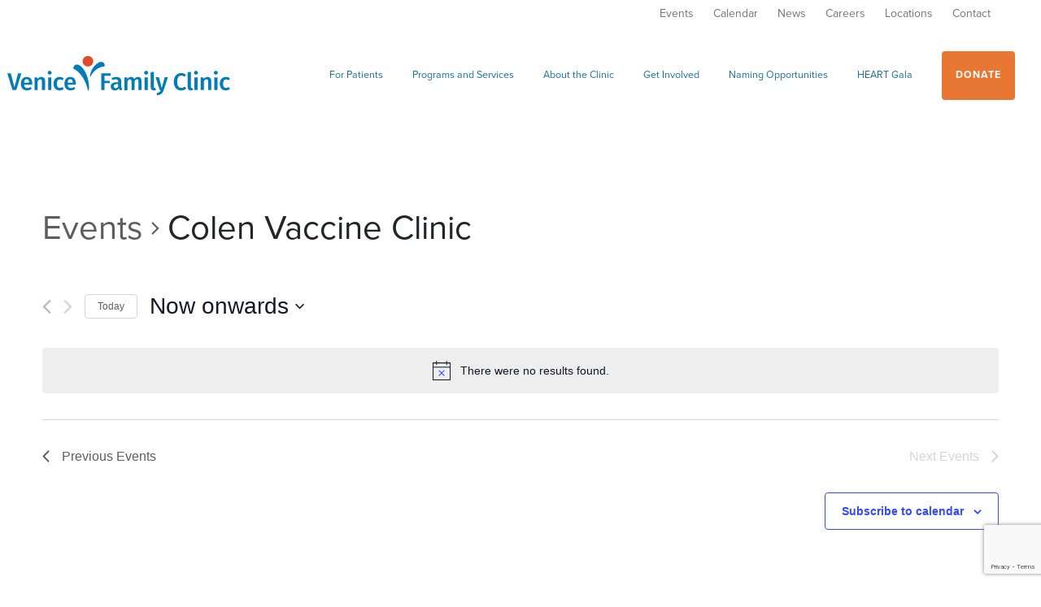

--- FILE ---
content_type: text/html; charset=UTF-8
request_url: https://venicefamilyclinic.org/community-event/colen-vaccine-clinic-2-2023-03-10-2023-03-31/all/
body_size: 15564
content:
<!doctype html>
<html lang="en-US">
  <head>
  <meta charset="utf-8">
  <meta http-equiv="x-ua-compatible" content="ie=edge">
  <meta name="viewport" content="width=device-width, initial-scale=1">
		

  
  <link rel="apple-touch-icon" sizes="180x180" href="/app/themes/venice/favicon/apple-touch-icon.png">
  <link rel="icon" type="image/png" sizes="32x32" href="/app/themes/venice/favicon/favicon-32x32.png">
  <link rel="icon" type="image/png" sizes="16x16" href="/app/themes/venice/favicon/favicon-16x16.png">
  <link rel="manifest" href="/app/themes/venice/favicon/site.webmanifest">
  <link rel="mask-icon" href="/app/themes/venice/favicon/safari-pinned-tab.svg" color="#007db6">
  <link rel="shortcut icon" href="/app/themes/venice/favicon/favicon.ico">
  <meta name="msapplication-TileColor" content="#ffffff">
  <meta name="msapplication-config" content="/app/themes/venice/favicon/browserconfig.xml">
  <meta name="theme-color" content="#ffffff">
  <meta http-equiv="x-ua-compatible" content="IE=edge" />
  
  <link rel="stylesheet" href="https://use.typekit.net/luf2rww.css">
  <script>var et_site_url='https://venicefamilyclinic.org/wp';var et_post_id='0';function et_core_page_resource_fallback(a,b){"undefined"===typeof b&&(b=a.sheet.cssRules&&0===a.sheet.cssRules.length);b&&(a.onerror=null,a.onload=null,a.href?a.href=et_site_url+"/?et_core_page_resource="+a.id+et_post_id:a.src&&(a.src=et_site_url+"/?et_core_page_resource="+a.id+et_post_id))}
</script><title>Archives: Events | Venice Family Clinic</title>
<link rel="stylesheet" href="/app/plugins/the-events-calendar/vendor/bootstrap-datepicker/css/bootstrap-datepicker.standalone.min.css?ver=5.14.0.3">
<link rel="stylesheet" href="/app/plugins/the-events-calendar/common/src/resources/css/variables-skeleton.min.css?ver=4.14.13">
<link rel="stylesheet" href="/app/plugins/the-events-calendar/common/src/resources/css/common-skeleton.min.css?ver=4.14.13">
<link rel="stylesheet" href="/app/plugins/the-events-calendar/common/vendor/tooltipster/tooltipster.bundle.min.css?ver=4.14.13">
<link rel="stylesheet" href="/app/plugins/the-events-calendar/src/resources/css/views-skeleton.min.css?ver=5.14.0.3">
<link rel="stylesheet" href="/app/plugins/the-events-calendar/common/src/resources/css/variables-full.min.css?ver=4.14.13">
<link rel="stylesheet" href="/app/plugins/the-events-calendar/common/src/resources/css/common-full.min.css?ver=4.14.13">
<link rel="stylesheet" href="/app/plugins/the-events-calendar/src/resources/css/views-full.min.css?ver=5.14.0.3">
<link rel="stylesheet" href="/app/plugins/events-calendar-pro/src/resources/css/views-skeleton.min.css?ver=5.12.1">
<link rel="stylesheet" href="/app/plugins/events-calendar-pro/src/resources/css/views-full.min.css?ver=5.12.1">

<!-- The SEO Framework by Sybre Waaijer -->
<meta property="og:image" content="https://s3.amazonaws.com/venicefamilyclinic.org/2019/08/cropped-VFC_Mark_PMS.png" />
<meta property="og:image:width" content="512" />
<meta property="og:image:height" content="512" />
<meta property="og:locale" content="en_US" />
<meta property="og:type" content="article" />
<meta property="og:title" content="Archives: Events | Venice Family Clinic" />
<meta property="og:url" content="https://venicefamilyclinic.org/community-calendar/" />
<meta property="og:site_name" content="Venice Family Clinic" />
<meta property="og:updated_time" content="2023-09-12T21:06+00:00" />
<meta property="article:published_time" content="2022-10-21T20:43+00:00" />
<meta property="article:modified_time" content="2023-09-12T21:06+00:00" />
<meta name="twitter:card" content="summary_large_image" />
<meta name="twitter:title" content="Archives: Events | Venice Family Clinic" />
<meta name="twitter:image" content="https://s3.amazonaws.com/venicefamilyclinic.org/2019/08/cropped-VFC_Mark_PMS.png" />
<meta name="twitter:image:width" content="512" />
<meta name="twitter:image:height" content="512" />
<link rel="canonical" href="https://venicefamilyclinic.org/community-calendar/" />
<!-- / The SEO Framework by Sybre Waaijer | 2.01ms meta | 0.14ms boot -->

<link rel='dns-prefetch' href='//venicefamilyclinic.org' />
<link rel="stylesheet" href="/app/themes/venice/resources/custom/style.css?v=1422552661&#038;ver=6.0.1">
<link rel="stylesheet" href="/app/plugins/events-calendar-pro/src/resources/css/tribe-events-pro-mini-calendar-block.min.css?ver=5.12.1">
<link rel="stylesheet" href="/wp/wp-includes/css/dist/block-library/style.min.css?ver=6.0.1">
<style id='global-styles-inline-css' type='text/css'>
body{--wp--preset--color--black: #000000;--wp--preset--color--cyan-bluish-gray: #abb8c3;--wp--preset--color--white: #ffffff;--wp--preset--color--pale-pink: #f78da7;--wp--preset--color--vivid-red: #cf2e2e;--wp--preset--color--luminous-vivid-orange: #ff6900;--wp--preset--color--luminous-vivid-amber: #fcb900;--wp--preset--color--light-green-cyan: #7bdcb5;--wp--preset--color--vivid-green-cyan: #00d084;--wp--preset--color--pale-cyan-blue: #8ed1fc;--wp--preset--color--vivid-cyan-blue: #0693e3;--wp--preset--color--vivid-purple: #9b51e0;--wp--preset--gradient--vivid-cyan-blue-to-vivid-purple: linear-gradient(135deg,rgba(6,147,227,1) 0%,rgb(155,81,224) 100%);--wp--preset--gradient--light-green-cyan-to-vivid-green-cyan: linear-gradient(135deg,rgb(122,220,180) 0%,rgb(0,208,130) 100%);--wp--preset--gradient--luminous-vivid-amber-to-luminous-vivid-orange: linear-gradient(135deg,rgba(252,185,0,1) 0%,rgba(255,105,0,1) 100%);--wp--preset--gradient--luminous-vivid-orange-to-vivid-red: linear-gradient(135deg,rgba(255,105,0,1) 0%,rgb(207,46,46) 100%);--wp--preset--gradient--very-light-gray-to-cyan-bluish-gray: linear-gradient(135deg,rgb(238,238,238) 0%,rgb(169,184,195) 100%);--wp--preset--gradient--cool-to-warm-spectrum: linear-gradient(135deg,rgb(74,234,220) 0%,rgb(151,120,209) 20%,rgb(207,42,186) 40%,rgb(238,44,130) 60%,rgb(251,105,98) 80%,rgb(254,248,76) 100%);--wp--preset--gradient--blush-light-purple: linear-gradient(135deg,rgb(255,206,236) 0%,rgb(152,150,240) 100%);--wp--preset--gradient--blush-bordeaux: linear-gradient(135deg,rgb(254,205,165) 0%,rgb(254,45,45) 50%,rgb(107,0,62) 100%);--wp--preset--gradient--luminous-dusk: linear-gradient(135deg,rgb(255,203,112) 0%,rgb(199,81,192) 50%,rgb(65,88,208) 100%);--wp--preset--gradient--pale-ocean: linear-gradient(135deg,rgb(255,245,203) 0%,rgb(182,227,212) 50%,rgb(51,167,181) 100%);--wp--preset--gradient--electric-grass: linear-gradient(135deg,rgb(202,248,128) 0%,rgb(113,206,126) 100%);--wp--preset--gradient--midnight: linear-gradient(135deg,rgb(2,3,129) 0%,rgb(40,116,252) 100%);--wp--preset--duotone--dark-grayscale: url('#wp-duotone-dark-grayscale');--wp--preset--duotone--grayscale: url('#wp-duotone-grayscale');--wp--preset--duotone--purple-yellow: url('#wp-duotone-purple-yellow');--wp--preset--duotone--blue-red: url('#wp-duotone-blue-red');--wp--preset--duotone--midnight: url('#wp-duotone-midnight');--wp--preset--duotone--magenta-yellow: url('#wp-duotone-magenta-yellow');--wp--preset--duotone--purple-green: url('#wp-duotone-purple-green');--wp--preset--duotone--blue-orange: url('#wp-duotone-blue-orange');--wp--preset--font-size--small: 13px;--wp--preset--font-size--medium: 20px;--wp--preset--font-size--large: 36px;--wp--preset--font-size--x-large: 42px;}.has-black-color{color: var(--wp--preset--color--black) !important;}.has-cyan-bluish-gray-color{color: var(--wp--preset--color--cyan-bluish-gray) !important;}.has-white-color{color: var(--wp--preset--color--white) !important;}.has-pale-pink-color{color: var(--wp--preset--color--pale-pink) !important;}.has-vivid-red-color{color: var(--wp--preset--color--vivid-red) !important;}.has-luminous-vivid-orange-color{color: var(--wp--preset--color--luminous-vivid-orange) !important;}.has-luminous-vivid-amber-color{color: var(--wp--preset--color--luminous-vivid-amber) !important;}.has-light-green-cyan-color{color: var(--wp--preset--color--light-green-cyan) !important;}.has-vivid-green-cyan-color{color: var(--wp--preset--color--vivid-green-cyan) !important;}.has-pale-cyan-blue-color{color: var(--wp--preset--color--pale-cyan-blue) !important;}.has-vivid-cyan-blue-color{color: var(--wp--preset--color--vivid-cyan-blue) !important;}.has-vivid-purple-color{color: var(--wp--preset--color--vivid-purple) !important;}.has-black-background-color{background-color: var(--wp--preset--color--black) !important;}.has-cyan-bluish-gray-background-color{background-color: var(--wp--preset--color--cyan-bluish-gray) !important;}.has-white-background-color{background-color: var(--wp--preset--color--white) !important;}.has-pale-pink-background-color{background-color: var(--wp--preset--color--pale-pink) !important;}.has-vivid-red-background-color{background-color: var(--wp--preset--color--vivid-red) !important;}.has-luminous-vivid-orange-background-color{background-color: var(--wp--preset--color--luminous-vivid-orange) !important;}.has-luminous-vivid-amber-background-color{background-color: var(--wp--preset--color--luminous-vivid-amber) !important;}.has-light-green-cyan-background-color{background-color: var(--wp--preset--color--light-green-cyan) !important;}.has-vivid-green-cyan-background-color{background-color: var(--wp--preset--color--vivid-green-cyan) !important;}.has-pale-cyan-blue-background-color{background-color: var(--wp--preset--color--pale-cyan-blue) !important;}.has-vivid-cyan-blue-background-color{background-color: var(--wp--preset--color--vivid-cyan-blue) !important;}.has-vivid-purple-background-color{background-color: var(--wp--preset--color--vivid-purple) !important;}.has-black-border-color{border-color: var(--wp--preset--color--black) !important;}.has-cyan-bluish-gray-border-color{border-color: var(--wp--preset--color--cyan-bluish-gray) !important;}.has-white-border-color{border-color: var(--wp--preset--color--white) !important;}.has-pale-pink-border-color{border-color: var(--wp--preset--color--pale-pink) !important;}.has-vivid-red-border-color{border-color: var(--wp--preset--color--vivid-red) !important;}.has-luminous-vivid-orange-border-color{border-color: var(--wp--preset--color--luminous-vivid-orange) !important;}.has-luminous-vivid-amber-border-color{border-color: var(--wp--preset--color--luminous-vivid-amber) !important;}.has-light-green-cyan-border-color{border-color: var(--wp--preset--color--light-green-cyan) !important;}.has-vivid-green-cyan-border-color{border-color: var(--wp--preset--color--vivid-green-cyan) !important;}.has-pale-cyan-blue-border-color{border-color: var(--wp--preset--color--pale-cyan-blue) !important;}.has-vivid-cyan-blue-border-color{border-color: var(--wp--preset--color--vivid-cyan-blue) !important;}.has-vivid-purple-border-color{border-color: var(--wp--preset--color--vivid-purple) !important;}.has-vivid-cyan-blue-to-vivid-purple-gradient-background{background: var(--wp--preset--gradient--vivid-cyan-blue-to-vivid-purple) !important;}.has-light-green-cyan-to-vivid-green-cyan-gradient-background{background: var(--wp--preset--gradient--light-green-cyan-to-vivid-green-cyan) !important;}.has-luminous-vivid-amber-to-luminous-vivid-orange-gradient-background{background: var(--wp--preset--gradient--luminous-vivid-amber-to-luminous-vivid-orange) !important;}.has-luminous-vivid-orange-to-vivid-red-gradient-background{background: var(--wp--preset--gradient--luminous-vivid-orange-to-vivid-red) !important;}.has-very-light-gray-to-cyan-bluish-gray-gradient-background{background: var(--wp--preset--gradient--very-light-gray-to-cyan-bluish-gray) !important;}.has-cool-to-warm-spectrum-gradient-background{background: var(--wp--preset--gradient--cool-to-warm-spectrum) !important;}.has-blush-light-purple-gradient-background{background: var(--wp--preset--gradient--blush-light-purple) !important;}.has-blush-bordeaux-gradient-background{background: var(--wp--preset--gradient--blush-bordeaux) !important;}.has-luminous-dusk-gradient-background{background: var(--wp--preset--gradient--luminous-dusk) !important;}.has-pale-ocean-gradient-background{background: var(--wp--preset--gradient--pale-ocean) !important;}.has-electric-grass-gradient-background{background: var(--wp--preset--gradient--electric-grass) !important;}.has-midnight-gradient-background{background: var(--wp--preset--gradient--midnight) !important;}.has-small-font-size{font-size: var(--wp--preset--font-size--small) !important;}.has-medium-font-size{font-size: var(--wp--preset--font-size--medium) !important;}.has-large-font-size{font-size: var(--wp--preset--font-size--large) !important;}.has-x-large-font-size{font-size: var(--wp--preset--font-size--x-large) !important;}
</style>
<link rel="stylesheet" href="/app/plugins/menu-image/includes/css/menu-image.css?ver=3.0.4">
<link rel="stylesheet" href="/wp/wp-includes/css/dashicons.min.css?ver=6.0.1">
<link rel="stylesheet" href="/app/plugins/events-calendar-pro/src/resources/css/tribe-events-pro-theme.min.css?ver=5.12.1">
<link rel="stylesheet" href="/app/plugins/events-calendar-pro/src/resources/css/tribe-events-pro-full-mobile.min.css?ver=5.12.1" media="only screen and (max-width: 768px)">
<link rel="stylesheet" href="/app/plugins/events-calendar-pro/src/resources/css/tribe-events-pro-theme-mobile.min.css?ver=5.12.1" media="only screen and (max-width: 768px)">
<link rel="stylesheet" href="/app/plugins/add-to-any/addtoany.min.css?ver=1.15">
<link rel="stylesheet" href="/app/themes/venice/dist/styles/main.css">
<link rel="stylesheet" href="/app/uploads/teccc_56409648d83982f69523b3d2c3259859.min.css?ver=6.7.1">
<script src="/wp/wp-includes/js/jquery/jquery.min.js?ver=3.6.0" id="jquery-core-js"></script>
<script src="/wp/wp-includes/js/jquery/jquery-migrate.min.js?ver=3.3.2" id="jquery-migrate-js"></script>
<script src="/app/plugins/the-events-calendar/common/src/resources/js/tribe-common.min.js?ver=4.14.13" id="tribe-common-js"></script>
<script src="/app/plugins/the-events-calendar/src/resources/js/views/breakpoints.js?ver=5.14.0.3" id="tribe-events-views-v2-breakpoints-js"></script>
<script src="/app/plugins/add-to-any/addtoany.min.js?ver=1.1" id="addtoany-js"></script>

<script data-cfasync="false">
window.a2a_config=window.a2a_config||{};a2a_config.callbacks=[];a2a_config.overlays=[];a2a_config.templates={};
(function(d,s,a,b){a=d.createElement(s);b=d.getElementsByTagName(s)[0];a.async=1;a.src="https://static.addtoany.com/menu/page.js";b.parentNode.insertBefore(a,b);})(document,"script");
</script>
<link rel="alternate" href="https://venicefamilyclinic.org/community-event/colen-vaccine-clinic-2-2023-03-10-2023-03-31/all/" hreflang="en" />
<link rel="alternate" href="https://venicefamilyclinic.org/es/community-event/colen-vaccine-clinic-2-2023-03-10-2023-03-31/all/" hreflang="es" />
<meta name="tec-api-version" content="v1"><meta name="tec-api-origin" content="https://venicefamilyclinic.org"><link rel="alternate" href="https://venicefamilyclinic.org/wp-json/tribe/events/v1/events?include=56030,56032,56033,56034,56035,56036,56037,56644,57291,57427" /><link rel="icon" href="https://s3.amazonaws.com/venicefamilyclinic.org/2019/08/cropped-VFC_Mark_PMS-32x32.png" sizes="32x32" />
<link rel="icon" href="https://s3.amazonaws.com/venicefamilyclinic.org/2019/08/cropped-VFC_Mark_PMS-192x192.png" sizes="192x192" />
<link rel="apple-touch-icon" href="https://s3.amazonaws.com/venicefamilyclinic.org/2019/08/cropped-VFC_Mark_PMS-180x180.png" />
<meta name="msapplication-TileImage" content="https://s3.amazonaws.com/venicefamilyclinic.org/2019/08/cropped-VFC_Mark_PMS-270x270.png" />
  	<script>
	if (navigator.userAgent.match(/Trident.*rv\:11\./)) {
		
		alert('For the best experience please view our site using Chrome, Firefox or Microsoft Edge');
  
}
	</script>
	<!-- SMOOTH SCROLL 
<script src="https://ajax.googleapis.com/ajax/libs/jquery/1.11.3/jquery.min.js"></script>-->
<script>
jQuery(document).ready(function () {
  // Initially hide the body
  jQuery('body').css('opacity', 0);

  // When a menu link is clicked
  jQuery('.dl-menu a[href*="#"]:not([href="#"])').click(function (e) {
    // Check if the target hash exists on the page
    if (jQuery(this.hash).length > 0) {
      e.preventDefault(); // Prevent default anchor click behavior
      let target = jQuery(this.hash);
      jQuery('html,body')
        .stop()
        .animate(
          {
            scrollTop: target.offset().top - 154, // Adjust scroll position to account for fixed header
          },
          'linear'
        );
    }
  });

  // Handle scrolling to the hash if the page loads with a hash in the URL
document.addEventListener('DOMContentLoaded', function () {
  // Select all links inside ul#pills-tab
  const pillsTab = document.querySelector('ul#pills-tab');

  // Add a click event listener to the whole document
  document.addEventListener('click', function (event) {
    // Check if the clicked element is an anchor link
    if (event.target.tagName === 'A' && event.target.getAttribute('href').startsWith('#')) {
      // Check if the clicked link is inside ul#pills-tab
      if (pillsTab && pillsTab.contains(event.target)) {
        // Do nothing, simply return without scrolling
        return;
      } else {
        // Prevent the default action and perform smooth scrolling for all other links
        event.preventDefault();

        const targetId = event.target.getAttribute('href');
        const targetElement = document.querySelector(targetId);

        if (targetElement) {
          window.scrollTo({
            top: targetElement.offsetTop,
            behavior: 'smooth'
          });
        }
      }
    }
  });
});
	
	
	
});
</script>

<!-- End of SMOOTH SCROLL -->
	
<!-- Google tag (gtag.js) --> <script async src="https://www.googletagmanager.com/gtag/js?id=G-RTK4LHQJ60"></script> <script> window.dataLayer = window.dataLayer || []; function gtag(){dataLayer.push(arguments);} gtag('js', new Date()); gtag('config', 'G-RTK4LHQJ60'); </script>
	<!-- Meta Pixel Code -->

<script>

!function(f,b,e,v,n,t,s)

{if(f.fbq)return;n=f.fbq=function(){n.callMethod?

n.callMethod.apply(n,arguments):n.queue.push(arguments)};

if(!f._fbq)f._fbq=n;n.push=n;n.loaded=!0;n.version='2.0';

n.queue=[];t=b.createElement(e);t.async=!0;

t.src=v;s=b.getElementsByTagName(e)[0];

s.parentNode.insertBefore(t,s)}(window, document,'script',

'https://connect.facebook.net/en_US/fbevents.js');

fbq('init', '1050869842942029');

fbq('track', 'PageView');

</script>

<noscript><img height="1" width="1" style="display:none"

src=https://www.facebook.com/tr?id=1050869842942029&ev=PageView&noscript=1

/></noscript>

<!-- End Meta Pixel Code -->
</head>  <body class="archive post-type-archive post-type-archive-tribe_events tribe-events-page-template tribe-no-js et_bloom 2023-04-21 app-data index-data single-data archive-data archive-tribe_events-data">
	  <!-- Google Tag Manager (noscript) -->

<noscript><iframe src="https://www.googletagmanager.com/ns.html?id=GTM-NNMKQNJ"

height="0" width="0" style="display:none;visibility:hidden"></iframe></noscript>

<!-- End Google Tag Manager (noscript) -->
        <header class="banner bg-blue">
  <nav class="navbar subnav bg-white d-none d-lg-flex">

    <div class="view-spanish">
        </div>


   
    <div id="secondary_nav">
          <ul id="menu-secondary-menu-2" class="nav"><li class="menu-item menu-events"><a href="/events/">Events</a></li>
<li class="menu-item menu-calendar"><a href="https://venicefamilyclinic.org/?post_type=tribe_events">Calendar</a></li>
<li class="menu-item menu-news"><a href="https://venicefamilyclinic.org/news/">News</a></li>
<li class="menu-item menu-careers"><a href="https://venicefamilyclinic.org/careers/">Careers</a></li>
<li class="menu-item menu-locations"><a href="https://venicefamilyclinic.org/locations/">Locations</a></li>
<li class="menu-item menu-contact"><a href="https://venicefamilyclinic.org/contact/">Contact</a></li>
<li class="donate-btn d-lg-none menu-item menu-donate"><a target="_blank" rel="noopener" href="https://app.mobilecause.com/form/B6bLDw?vid=hsyhq">Donate</a></li>
</ul>
    
      <form role="search" method="get" class="search-form" action="https://venicefamilyclinic.org/">
				<label>
					<span class="screen-reader-text">Search for:</span>
					<input type="search" class="search-field" placeholder="Search &hellip;" value="" name="s" />
				</label>
				<input type="submit" class="search-submit" value="Search" />
			</form>
    </div>
	  
<style>
	#secondary_nav .search-form {
    top: 38px !important;
    right: 21px !important;
    width: 450px;
}

#secondary_nav .search-form .search-field {
    width: 286px;
}

li.menu-item.menu-contact {
    padding-right: 38px;
}

button.header_search_icon img {width: 27px;}

button.header_search_icon, button.header_search_icon:focus, button.header_search_icon:active, button.header_search_icon:focus-visible {
    position: absolute;
    top: 6px;
    right: 225px;
	right: 0px;
    z-index: 100;
	border: none!important;
    background: none;
	outline: none !important;
}
	
	html:lang(es) a.brand.eng {display: none;}
	
	  </style>
	  
	  
	  <button id="toggle_search" class="header_search_icon"><img src="https://s3.amazonaws.com/venicefamilyclinic.org/2019/10/magnifying-glass-grey.svg"/></button>

<script>
  
  jQuery("#toggle_search").click(function() { 
    jQuery("#secondary_nav .search-form").toggle();
});
</script>
	  
	  
	

  </nav>
  <nav class="navbar navbar-expand-lg">
    <div class="menu-main-menu-container">
      <a class="brand eng" href="https://venicefamilyclinic.org/">
        <img class="logo" src="https://s3.amazonaws.com/venicefamilyclinic.org/2023/06/Venice_Family_Clinic_logo.svg" />
      </a>
	<a class="brand esp" href="/es/pagina-inicial/">
        <img class="logo" src="https://s3.amazonaws.com/venicefamilyclinic.org/2023/06/Venice_Family_Clinic_logo.svg" />
      </a>
      <button class="dl-trigger navbar-toggler">
        <span class="navbar-toggler-icon"></span>
      </button>
      <div class="menu-wrap">
		   <div class="view-spanish">
        </div>
                  <ul id="menu-main-menu-1" class="dl-menu"><li class="menu-item menu-item-has-children menu-for-patients"><a href="https://venicefamilyclinic.org/for-patients/">For Patients</a>
<ul class="sub-menu">
	<li class="menu-item menu-connect-with-us"><a href="/for-patients/#overview">Connect With Us</a></li>
	<li class="menu-item menu-covid-19-vaccine"><a href="/for-patients/#covid-vaccine">COVID-19 Vaccine</a></li>
	<li class="menu-item menu-health-coverage"><a href="/for-patients/#healthcoverage">Health Coverage</a></li>
	<li class="menu-item menu-programs-and-services"><a href="/for-patients/#programs-and-services">Programs and Services</a></li>
	<li class="menu-item menu-community-calendar"><a href="/for-patients/#community-calendar">Community Calendar</a></li>
	<li class="menu-item menu-who-we-see"><a href="/for-patients/#who-we-see">Who We See</a></li>
	<li class="menu-item menu-a-team-that-cares"><a href="/for-patients/#a-team-that-cares">A Team That Cares</a></li>
</ul>
</li>
<li class="programs-and-services-main menu-item menu-item-has-children menu-programs-and-services"><a href="https://venicefamilyclinic.org/programs-and-services/">Programs and Services</a>
<ul class="sub-menu">
	<li class="menu-item menu-item-has-children menu-comprehensive-health-care"><a href="https://venicefamilyclinic.org/programs-and-services/comprehensive-health-care/"><div class="menu-icon-wrap"><img class="menu-icon rounded-circle bg-white" src="https://s3.amazonaws.com/media.venicefamilyclinic.org/2019/03/comprehensive-healthcare-icon.png"></div><span class="menu-icon-title">Comprehensive Health Care</span></a>
	<ul class="sub-menu">
		<li class="menu-item menu-primary-care-for-children-and-adults"><a href="/programs-and-services/comprehensive-health-care/#primary-care-for-children-and-adults">Primary Care for Children and Adults</a></li>
		<li class="menu-item menu-specialty-care"><a href="/programs-and-services/comprehensive-health-care/#specialty-care">Specialty Care</a></li>
		<li class="menu-item menu-dental"><a href="/programs-and-services/comprehensive-health-care/#dental">Dental</a></li>
		<li class="menu-item menu-vision"><a href="/programs-and-services/comprehensive-health-care/#vision">Vision</a></li>
		<li class="menu-item menu-behavioral-health"><a href="/programs-and-services/comprehensive-health-care/#behavioral-health">Behavioral Health</a></li>
		<li class="menu-item menu-substance-use-treatment"><a href="/programs-and-services/comprehensive-health-care/#substance-use-treatment">Substance Use Treatment</a></li>
		<li class="menu-item menu-integrative-medicine"><a href="/programs-and-services/comprehensive-health-care/#integrative-medicine">Integrative Medicine</a></li>
		<li class="menu-item menu-pharmacy"><a href="/programs-and-services/comprehensive-health-care/#pharmacy">Pharmacy</a></li>
		<li class="menu-item menu-health-education"><a href="/programs-and-services/comprehensive-health-care/#health-education">Health Education</a></li>
		<li class="menu-item menu-special-programs"><a href="/programs-and-services/comprehensive-health-care/#personalized-care">Special Programs</a></li>
	</ul>
</li>
	<li class="menu-item menu-item-has-children menu-community-wellness"><a href="https://venicefamilyclinic.org/programs-and-services/community-wellness/"><div class="menu-icon-wrap"><img class="menu-icon rounded-circle bg-white" src="/app/uploads/2019/06/social-equity2.png"></div><span class="menu-icon-title">Community Wellness</span></a>
	<ul class="sub-menu">
		<li class="menu-item menu-street-medicine"><a href="/programs-and-services/community-wellness/#street-medicine">Street Medicine</a></li>
		<li class="menu-item menu-early-head-start"><a href="https://venicefamilyclinic.org/programs-and-services/community-wellness/ehs/">Early Head Start</a></li>
		<li class="menu-item menu-hiv-prevention-and-treatment-common-ground"><a href="/programs-and-services/community-wellness/#common-ground">HIV Prevention and Treatment (Common Ground)</a></li>
		<li class="menu-item menu-reach-out-and-read"><a href="/programs-and-services/community-wellness/#reach-out-and-read">Reach Out and Read</a></li>
		<li class="menu-item menu-case-management"><a href="/programs-and-services/community-wellness/#case-management">Case Management</a></li>
		<li class="menu-item menu-teaching-kitchen"><a href="/programs-and-services/community-wellness/#teaching-kitchen">Teaching Kitchen</a></li>
	</ul>
</li>
	<li class="menu-item menu-item-has-children menu-community-engagement"><a href="https://venicefamilyclinic.org/programs-and-services/community-engagement/"><div class="menu-icon-wrap"><img class="menu-icon rounded-circle bg-white" src="/app/uploads/2019/06/community2.png"></div><span class="menu-icon-title">Community Engagement</span></a>
	<ul class="sub-menu">
		<li class="menu-item menu-health-insurance-enrollment"><a href="/programs-and-services/community-engagement/#health-insurance-enrollment">Health Insurance Enrollment</a></li>
		<li class="menu-item menu-health-fairs-community-events"><a href="/programs-and-services/community-engagement/#health-fairs-and-community-events">Health Fairs &#038; Community Events</a></li>
		<li class="menu-item menu-patient-advisory-council"><a href="/programs-and-services/community-engagement/#patient-advisory-group">Patient Advisory Council</a></li>
		<li class="menu-item menu-about-our-advocacy"><a href="https://venicefamilyclinic.org/programs-and-services/community-engagement/about-our-advocacy/">About our Advocacy</a></li>
	</ul>
</li>
</ul>
</li>
<li class="menu-item menu-item-has-children menu-about-the-clinic"><a href="https://venicefamilyclinic.org/about-the-clinic/">About the Clinic</a>
<ul class="sub-menu">
	<li class="menu-item menu-mission-vision-and-history"><a href="/about-the-clinic/#overview">Mission, Vision and History</a></li>
	<li class="menu-item menu-our-patients"><a href="/about-the-clinic/#our-patients">Our Patients</a></li>
	<li class="menu-item menu-our-partners"><a href="/about-the-clinic/our-partners/">Our Partners</a></li>
	<li class="menu-item menu-our-team"><a href="/about-the-clinic/our-team/">Our Team</a></li>
	<li class="menu-item menu-financials-and-annual-report"><a href="/about-the-clinic/#financials">Financials and Annual Report</a></li>
	<li class="menu-item menu-employment"><a href="/about-the-clinic/#employment">Employment</a></li>
</ul>
</li>
<li class="menu-item menu-item-has-children menu-get-involved"><a href="https://venicefamilyclinic.org/get-involved/">Get Involved</a>
<ul class="sub-menu">
	<li class="menu-item menu-become-a-donor"><a href="/get-involved/become-a-donor">Become a Donor</a></li>
	<li class="menu-item menu-become-a-volunteer"><a href="/get-involved/become-a-volunteer">Become a Volunteer</a></li>
</ul>
</li>
<li class="menu-item menu-item-has-children menu-naming-opportunities"><a href="#">Naming Opportunities</a>
<ul class="sub-menu">
	<li class="menu-item menu-chuck-lorre-rose-avenue-health-and-wellness-center"><a href="/rose-renovation/">Chuck Lorre Rose Avenue Health and Wellness Center</a></li>
	<li class="menu-item menu-inglewood-crenshaw-children-and-family-center"><a href="/inglewood-crenshaw/">Inglewood Crenshaw Children and Family Center</a></li>
</ul>
</li>
<li class="menu-item menu-heart-gala"><a href="https://venicefamilyclinic.org/annual-events/heart-gala/">HEART Gala</a></li>
<li class="donate-btn menu-item menu-donate"><a target="_blank" rel="noopener" href="https://igfn.us/form/g-pt3w">Donate</a></li>
</ul>
        
                  <ul id="menu-secondary-menu-3" class="dl-secondary-menu d-lg-none"><li class="menu-item menu-events"><a href="/events/">Events</a></li>
<li class="menu-item menu-calendar"><a href="https://venicefamilyclinic.org/?post_type=tribe_events">Calendar</a></li>
<li class="menu-item menu-news"><a href="https://venicefamilyclinic.org/news/">News</a></li>
<li class="menu-item menu-careers"><a href="https://venicefamilyclinic.org/careers/">Careers</a></li>
<li class="menu-item menu-locations"><a href="https://venicefamilyclinic.org/locations/">Locations</a></li>
<li class="menu-item menu-contact"><a href="https://venicefamilyclinic.org/contact/">Contact</a></li>
<li class="donate-btn d-lg-none menu-item menu-donate"><a target="_blank" rel="noopener" href="https://app.mobilecause.com/form/B6bLDw?vid=hsyhq">Donate</a></li>
</ul>
        		  
		  <form role="search" method="get" class="search-form" action="https://venicefamilyclinic.org/">
				<label>
					<span class="screen-reader-text">Search for:</span>
					<input type="search" class="search-field" placeholder="Search &hellip;" value="" name="s" />
				</label>
				<input type="submit" class="search-submit" value="Search" />
			</form>
      </div>
    </div>
  </nav>
  
  
  
</header>

<style>

</style>
<script>
jQuery(document).ready(function($){
	$('.menu-search a').toggle(function(e){
		e.preventDefault();
		//$('#secondary_nav .nav').css( { marginRight : "200px" } );
		$('#secondary_nav .search-form').fadeIn();
	}, function(){
		//$('#secondary_nav .nav').css( { marginRight : "0px" } );
		$('#secondary_nav .search-form').fadeOut();
	})
});
	
	
	jQuery(document).ready(function($){
	$('a img.menusearch').toggle(function(e){
		e.preventDefault();
	//	$('#secondary_nav .nav').css( { marginRight : "200px" } );
		$('#secondary_nav .search-form').fadeIn();
	}, function(){
		//$('#secondary_nav .nav').css( { marginRight : "0px" } );
		$('#secondary_nav .search-form').fadeOut();
	})
});
</script>
             <header class="banner bg-blue">
  <nav class="navbar subnav bg-white d-none d-lg-flex">

    <div class="view-spanish">
        </div>


   
    <div id="secondary_nav">
          <ul id="menu-secondary-menu" class="nav"><li class="menu-item menu-events"><a href="/events/">Events</a></li>
<li class="menu-item menu-calendar"><a href="https://venicefamilyclinic.org/?post_type=tribe_events">Calendar</a></li>
<li class="menu-item menu-news"><a href="https://venicefamilyclinic.org/news/">News</a></li>
<li class="menu-item menu-careers"><a href="https://venicefamilyclinic.org/careers/">Careers</a></li>
<li class="menu-item menu-locations"><a href="https://venicefamilyclinic.org/locations/">Locations</a></li>
<li class="menu-item menu-contact"><a href="https://venicefamilyclinic.org/contact/">Contact</a></li>
<li class="donate-btn d-lg-none menu-item menu-donate"><a target="_blank" rel="noopener" href="https://app.mobilecause.com/form/B6bLDw?vid=hsyhq">Donate</a></li>
</ul>
    
      <form role="search" method="get" class="search-form" action="https://venicefamilyclinic.org/">
				<label>
					<span class="screen-reader-text">Search for:</span>
					<input type="search" class="search-field" placeholder="Search &hellip;" value="" name="s" />
				</label>
				<input type="submit" class="search-submit" value="Search" />
			</form>
    </div>
	  
	  
	  
	    
<style>
	#secondary_nav .search-form {
    top: 38px !important;
    right: 21px !important;
    width: 450px;
}

#secondary_nav .search-form .search-field {
    width: 286px;
}

li.menu-item.menu-contact {
    padding-right: 38px;
}

button.header_search_icon img {width: 27px;}

button.header_search_icon, button.header_search_icon:focus, button.header_search_icon:active, button.header_search_icon:focus-visible {
    position: absolute;
    top: 6px;
    right: 225px;
	right: 0px;
    z-index: 100;
	border: none!important;
    background: none;
	outline: none !important;
}
	
	
	body.post-type-archive-tribe_events button#toggle_search {
		display: none;
}
	
	  </style>
	  
	  
	  <button id="toggle_search" class="header_search_icon"><img src="https://s3.amazonaws.com/venicefamilyclinic.org/2019/10/magnifying-glass-grey.svg"/></button>

<script>
  
  jQuery("#toggle_search").click(function() { 
    jQuery("#secondary_nav .search-form").toggle();
});
</script>

  </nav>
  <nav class="navbar navbar-expand-lg">
    <div class="menu-main-menu-container">
      <a class="brand test" href="https://venicefamilyclinic.org/">
        <img class="logo" src="https://s3.amazonaws.com/venicefamilyclinic.org/2021/07/Venice_Family_Clinic_logo.svg" />
      </a>
      <button class="dl-trigger navbar-toggler">
        <span class="navbar-toggler-icon"></span>
      </button>
      <div class="menu-wrap">
                  <ul id="menu-main-menu" class="dl-menu"><li class="menu-item menu-item-has-children menu-for-patients"><a href="https://venicefamilyclinic.org/for-patients/">For Patients</a>
<ul class="sub-menu">
	<li class="menu-item menu-connect-with-us"><a href="/for-patients/#overview">Connect With Us</a></li>
	<li class="menu-item menu-covid-19-vaccine"><a href="/for-patients/#covid-vaccine">COVID-19 Vaccine</a></li>
	<li class="menu-item menu-health-coverage"><a href="/for-patients/#healthcoverage">Health Coverage</a></li>
	<li class="menu-item menu-programs-and-services"><a href="/for-patients/#programs-and-services">Programs and Services</a></li>
	<li class="menu-item menu-community-calendar"><a href="/for-patients/#community-calendar">Community Calendar</a></li>
	<li class="menu-item menu-who-we-see"><a href="/for-patients/#who-we-see">Who We See</a></li>
	<li class="menu-item menu-a-team-that-cares"><a href="/for-patients/#a-team-that-cares">A Team That Cares</a></li>
</ul>
</li>
<li class="programs-and-services-main menu-item menu-item-has-children menu-programs-and-services"><a href="https://venicefamilyclinic.org/programs-and-services/">Programs and Services</a>
<ul class="sub-menu">
	<li class="menu-item menu-item-has-children menu-comprehensive-health-care"><a href="https://venicefamilyclinic.org/programs-and-services/comprehensive-health-care/"><div class="menu-icon-wrap"><img class="menu-icon rounded-circle bg-white" src="https://s3.amazonaws.com/media.venicefamilyclinic.org/2019/03/comprehensive-healthcare-icon.png"></div><span class="menu-icon-title">Comprehensive Health Care</span></a>
	<ul class="sub-menu">
		<li class="menu-item menu-primary-care-for-children-and-adults"><a href="/programs-and-services/comprehensive-health-care/#primary-care-for-children-and-adults">Primary Care for Children and Adults</a></li>
		<li class="menu-item menu-specialty-care"><a href="/programs-and-services/comprehensive-health-care/#specialty-care">Specialty Care</a></li>
		<li class="menu-item menu-dental"><a href="/programs-and-services/comprehensive-health-care/#dental">Dental</a></li>
		<li class="menu-item menu-vision"><a href="/programs-and-services/comprehensive-health-care/#vision">Vision</a></li>
		<li class="menu-item menu-behavioral-health"><a href="/programs-and-services/comprehensive-health-care/#behavioral-health">Behavioral Health</a></li>
		<li class="menu-item menu-substance-use-treatment"><a href="/programs-and-services/comprehensive-health-care/#substance-use-treatment">Substance Use Treatment</a></li>
		<li class="menu-item menu-integrative-medicine"><a href="/programs-and-services/comprehensive-health-care/#integrative-medicine">Integrative Medicine</a></li>
		<li class="menu-item menu-pharmacy"><a href="/programs-and-services/comprehensive-health-care/#pharmacy">Pharmacy</a></li>
		<li class="menu-item menu-health-education"><a href="/programs-and-services/comprehensive-health-care/#health-education">Health Education</a></li>
		<li class="menu-item menu-special-programs"><a href="/programs-and-services/comprehensive-health-care/#personalized-care">Special Programs</a></li>
	</ul>
</li>
	<li class="menu-item menu-item-has-children menu-community-wellness"><a href="https://venicefamilyclinic.org/programs-and-services/community-wellness/"><div class="menu-icon-wrap"><img class="menu-icon rounded-circle bg-white" src="/app/uploads/2019/06/social-equity2.png"></div><span class="menu-icon-title">Community Wellness</span></a>
	<ul class="sub-menu">
		<li class="menu-item menu-street-medicine"><a href="/programs-and-services/community-wellness/#street-medicine">Street Medicine</a></li>
		<li class="menu-item menu-early-head-start"><a href="https://venicefamilyclinic.org/programs-and-services/community-wellness/ehs/">Early Head Start</a></li>
		<li class="menu-item menu-hiv-prevention-and-treatment-common-ground"><a href="/programs-and-services/community-wellness/#common-ground">HIV Prevention and Treatment (Common Ground)</a></li>
		<li class="menu-item menu-reach-out-and-read"><a href="/programs-and-services/community-wellness/#reach-out-and-read">Reach Out and Read</a></li>
		<li class="menu-item menu-case-management"><a href="/programs-and-services/community-wellness/#case-management">Case Management</a></li>
		<li class="menu-item menu-teaching-kitchen"><a href="/programs-and-services/community-wellness/#teaching-kitchen">Teaching Kitchen</a></li>
	</ul>
</li>
	<li class="menu-item menu-item-has-children menu-community-engagement"><a href="https://venicefamilyclinic.org/programs-and-services/community-engagement/"><div class="menu-icon-wrap"><img class="menu-icon rounded-circle bg-white" src="/app/uploads/2019/06/community2.png"></div><span class="menu-icon-title">Community Engagement</span></a>
	<ul class="sub-menu">
		<li class="menu-item menu-health-insurance-enrollment"><a href="/programs-and-services/community-engagement/#health-insurance-enrollment">Health Insurance Enrollment</a></li>
		<li class="menu-item menu-health-fairs-community-events"><a href="/programs-and-services/community-engagement/#health-fairs-and-community-events">Health Fairs &#038; Community Events</a></li>
		<li class="menu-item menu-patient-advisory-council"><a href="/programs-and-services/community-engagement/#patient-advisory-group">Patient Advisory Council</a></li>
		<li class="menu-item menu-about-our-advocacy"><a href="https://venicefamilyclinic.org/programs-and-services/community-engagement/about-our-advocacy/">About our Advocacy</a></li>
	</ul>
</li>
</ul>
</li>
<li class="menu-item menu-item-has-children menu-about-the-clinic"><a href="https://venicefamilyclinic.org/about-the-clinic/">About the Clinic</a>
<ul class="sub-menu">
	<li class="menu-item menu-mission-vision-and-history"><a href="/about-the-clinic/#overview">Mission, Vision and History</a></li>
	<li class="menu-item menu-our-patients"><a href="/about-the-clinic/#our-patients">Our Patients</a></li>
	<li class="menu-item menu-our-partners"><a href="/about-the-clinic/our-partners/">Our Partners</a></li>
	<li class="menu-item menu-our-team"><a href="/about-the-clinic/our-team/">Our Team</a></li>
	<li class="menu-item menu-financials-and-annual-report"><a href="/about-the-clinic/#financials">Financials and Annual Report</a></li>
	<li class="menu-item menu-employment"><a href="/about-the-clinic/#employment">Employment</a></li>
</ul>
</li>
<li class="menu-item menu-item-has-children menu-get-involved"><a href="https://venicefamilyclinic.org/get-involved/">Get Involved</a>
<ul class="sub-menu">
	<li class="menu-item menu-become-a-donor"><a href="/get-involved/become-a-donor">Become a Donor</a></li>
	<li class="menu-item menu-become-a-volunteer"><a href="/get-involved/become-a-volunteer">Become a Volunteer</a></li>
</ul>
</li>
<li class="menu-item menu-item-has-children menu-naming-opportunities"><a href="#">Naming Opportunities</a>
<ul class="sub-menu">
	<li class="menu-item menu-chuck-lorre-rose-avenue-health-and-wellness-center"><a href="/rose-renovation/">Chuck Lorre Rose Avenue Health and Wellness Center</a></li>
	<li class="menu-item menu-inglewood-crenshaw-children-and-family-center"><a href="/inglewood-crenshaw/">Inglewood Crenshaw Children and Family Center</a></li>
</ul>
</li>
<li class="menu-item menu-heart-gala"><a href="https://venicefamilyclinic.org/annual-events/heart-gala/">HEART Gala</a></li>
<li class="donate-btn menu-item menu-donate"><a target="_blank" rel="noopener" href="https://igfn.us/form/g-pt3w">Donate</a></li>
</ul>
        
                  <ul id="menu-secondary-menu-1" class="dl-secondary-menu d-lg-none"><li class="menu-item menu-events"><a href="/events/">Events</a></li>
<li class="menu-item menu-calendar"><a href="https://venicefamilyclinic.org/?post_type=tribe_events">Calendar</a></li>
<li class="menu-item menu-news"><a href="https://venicefamilyclinic.org/news/">News</a></li>
<li class="menu-item menu-careers"><a href="https://venicefamilyclinic.org/careers/">Careers</a></li>
<li class="menu-item menu-locations"><a href="https://venicefamilyclinic.org/locations/">Locations</a></li>
<li class="menu-item menu-contact"><a href="https://venicefamilyclinic.org/contact/">Contact</a></li>
<li class="donate-btn d-lg-none menu-item menu-donate"><a target="_blank" rel="noopener" href="https://app.mobilecause.com/form/B6bLDw?vid=hsyhq">Donate</a></li>
</ul>
        		  
		  <form role="search" method="get" class="search-form" action="https://venicefamilyclinic.org/">
				<label>
					<span class="screen-reader-text">Search for:</span>
					<input type="search" class="search-field" placeholder="Search &hellip;" value="" name="s" />
				</label>
				<input type="submit" class="search-submit" value="Search" />
			</form>
      </div>
    </div>
  </nav>
  
  
  
</header>

<style>
#secondary_nav {
	position: relative;
}

#secondary_nav .nav {
	transition: all 0.5s ease;
}

#secondary_nav .search-form {
	display: none;
	position: absolute;
	top:-8px;
	right:5px;
}

.search-field {
	height: 2rem !important;
}

.search-submit {
	display: none !important;
}
	
	

</style>
<script>
jQuery(document).ready(function($){
	$('.menu-search a').toggle(function(e){
		e.preventDefault();
		$('#secondary_nav .nav').css( { marginRight : "200px" } );
		$('#menu-main-menu-container .search-form').fadeIn();
	}, function(){
		$('#secondary_nav .nav').css( { marginRight : "0px" } );
		$('#menu-main-menu-container .search-form').fadeOut();
	})
});
	
	jQuery(document).ready(function($){
	$('a img.menusearch').toggle(function(e){
		e.preventDefault();
	//	$('#secondary_nav .nav').css( { marginRight : "200px" } );
		$('#menu-main-menu-container .search-form').fadeIn();
	}, function(){
		//$('#secondary_nav .nav').css( { marginRight : "0px" } );
		$('#menu-main-menu-container .search-form').fadeOut();
	})
});
</script>    <div
	 class="tribe-common tribe-events tribe-events-view tribe-events-view--all tribe-events-view--list tribe-events-pro" 	data-js="tribe-events-view"
	data-view-rest-nonce="9601e42aa0"
	data-view-rest-url="https://venicefamilyclinic.org/wp-json/tribe/views/v2/html"
	data-view-rest-method="POST"
	data-view-manage-url="1"
				data-view-breakpoint-pointer="f96a30cb-6957-4353-ac7a-eb0b3fa80ecb"
	>
	<div class="tribe-common-l-container tribe-events-l-container">
		<div
	class="tribe-events-view-loader tribe-common-a11y-hidden"
	role="alert"
	aria-live="polite"
>
	<span class="tribe-events-view-loader__text tribe-common-a11y-visual-hide">
		Loading view.	</span>
	<div class="tribe-events-view-loader__dots tribe-common-c-loader">
		<svg  class="tribe-common-c-svgicon tribe-common-c-svgicon--dot tribe-common-c-loader__dot tribe-common-c-loader__dot--first"  viewBox="0 0 15 15" xmlns="http://www.w3.org/2000/svg"><circle cx="7.5" cy="7.5" r="7.5"/></svg>
		<svg  class="tribe-common-c-svgicon tribe-common-c-svgicon--dot tribe-common-c-loader__dot tribe-common-c-loader__dot--second"  viewBox="0 0 15 15" xmlns="http://www.w3.org/2000/svg"><circle cx="7.5" cy="7.5" r="7.5"/></svg>
		<svg  class="tribe-common-c-svgicon tribe-common-c-svgicon--dot tribe-common-c-loader__dot tribe-common-c-loader__dot--third"  viewBox="0 0 15 15" xmlns="http://www.w3.org/2000/svg"><circle cx="7.5" cy="7.5" r="7.5"/></svg>
	</div>
</div>

		
		<script data-js="tribe-events-view-data" type="application/json">
	{"slug":"all","prev_url":"https:\/\/venicefamilyclinic.org\/?tribe_events=colen-vaccine-clinic-2-2023-03-10-2023-03-31&post_type=tribe_events&eventDisplay=past&tribe_recurrence_list=1","next_url":"","view_class":"Tribe\\Events\\Pro\\Views\\V2\\Views\\All_View","view_slug":"all","view_label":"All","lookup_folders":{"plugin":{"id":"plugin","priority":20,"path":"\/plugins\/the-events-calendar\/src\/views\/v2"},"events-pro":{"id":"events-pro","namespace":"events-pro","priority":25,"path":"\/plugins\/events-calendar-pro\/src\/views\/v2"},"common":{"id":"common","priority":100,"path":"\/plugins\/the-events-calendar\/common\/src\/views\/v2"}},"title":"Archives: Events | Venice Family Clinic","events":[],"url":"https:\/\/venicefamilyclinic.org\/?tribe_events=colen-vaccine-clinic-2-2023-03-10-2023-03-31&post_type=tribe_events&eventDisplay=all&tribe_recurrence_list=1","url_event_date":false,"bar":{"keyword":"","date":""},"today":"2026-01-19 00:00:00","now":"2026-01-19 17:32:42","rest_url":"https:\/\/venicefamilyclinic.org\/wp-json\/tribe\/views\/v2\/html","rest_method":"POST","rest_nonce":"9601e42aa0","should_manage_url":true,"today_url":"https:\/\/venicefamilyclinic.org\/(es)\/community-event\/colen-vaccine-clinic-2-2023-03-10-2023-03-31\/all\/","prev_label":"","next_label":"","date_formats":{"compact":"n\/j\/Y","month_and_year_compact":"n\/Y","month_and_year":"F Y","time_range_separator":"-","date_time_separator":"@"},"messages":{"notice":["There were no results found."]},"start_of_week":"0","breadcrumbs":[{"link":"https:\/\/venicefamilyclinic.org\/community-calendar\/","label":"Events"},{"link":"","label":"Colen Vaccine Clinic"}],"before_events":"","after_events":"\n<!--\nThis calendar is powered by The Events Calendar.\nhttp:\/\/evnt.is\/18wn\n-->\n","display_events_bar":false,"disable_event_search":true,"live_refresh":false,"ical":{"display_link":true,"link":{"url":"https:\/\/venicefamilyclinic.org\/?tribe_events=colen-vaccine-clinic-2-2023-03-10-2023-03-31&#038;post_type=tribe_events&#038;eventDisplay=all&#038;tribe_recurrence_list=1&#038;ical=1","text":"Export Events","title":"Use this to share calendar data with Google Calendar, Apple iCal and other compatible apps"}},"container_classes":["tribe-common","tribe-events","tribe-events-view","tribe-events-view--all","tribe-events-view--list","tribe-events-pro"],"container_data":[],"is_past":false,"breakpoints":{"xsmall":500,"medium":768,"full":960},"breakpoint_pointer":"f96a30cb-6957-4353-ac7a-eb0b3fa80ecb","is_initial_load":true,"public_views":{"list":{"view_class":"Tribe\\Events\\Views\\V2\\Views\\List_View","view_url":"https:\/\/venicefamilyclinic.org\/?tribe_events=colen-vaccine-clinic-2-2023-03-10-2023-03-31&post_type=tribe_events&eventDisplay=list&tribe_recurrence_list=1&lang=en","view_label":"List"},"month":{"view_class":"Tribe\\Events\\Views\\V2\\Views\\Month_View","view_url":"https:\/\/venicefamilyclinic.org\/?tribe_events=colen-vaccine-clinic-2-2023-03-10-2023-03-31&post_type=tribe_events&eventDisplay=month&tribe_recurrence_list=1&lang=en","view_label":"Month"}},"show_latest_past":true,"show_now":true,"now_label":"Now onwards","now_label_mobile":"Now onwards","show_end":false,"selected_start_datetime":"2026-01-19","selected_start_date_mobile":"1\/19\/2026","selected_start_date_label":"January 19","selected_end_datetime":"2026-01-19","selected_end_date_mobile":"1\/19\/2026","selected_end_date_label":"Now","datepicker_date":"1\/19\/2026","subscribe_links":{"gcal":{"label":"Google Calendar","single_label":"Add to Google Calendar","visible":true},"ical":{"label":"iCalendar","single_label":"Add to iCalendar","visible":true},"ics":{"label":"Export .ics file","single_label":"Export .ics file","visible":true}},"display_recurring_toggle":false,"_context":{"slug":"all"},"text":"Loading...","classes":["tribe-common-c-loader__dot","tribe-common-c-loader__dot--third"]}</script>

		
		<header  class="tribe-events-header" >
			<div  class="tribe-events-header__messages tribe-events-c-messages tribe-common-b2 tribe-common-c-loader__dot tribe-common-c-loader__dot--third"  >
			<div class="tribe-events-c-messages__message tribe-events-c-messages__message--notice" role="alert">
			<svg  class="tribe-common-c-svgicon tribe-common-c-svgicon--messages-not-found tribe-events-c-messages__message-icon-svg"  viewBox="0 0 21 23" xmlns="http://www.w3.org/2000/svg"><g fill-rule="evenodd"><path d="M.5 2.5h20v20H.5z"/><path stroke-linecap="round" d="M7.583 11.583l5.834 5.834m0-5.834l-5.834 5.834" class="tribe-common-c-svgicon__svg-stroke"/><path stroke-linecap="round" d="M4.5.5v4m12-4v4"/><path stroke-linecap="square" d="M.5 7.5h20"/></g></svg>
			<ul class="tribe-events-c-messages__message-list">
									<li
						class="tribe-events-c-messages__message-list-item"
						 data-key="0" 					>
					There were no results found.					</li>
							</ul>
		</div>
	</div>
			<div  class="tribe-events-header__messages tribe-events-c-messages tribe-common-b2 tribe-events-header__messages--mobile"  >
			<div class="tribe-events-c-messages__message tribe-events-c-messages__message--notice" role="alert">
			<svg  class="tribe-common-c-svgicon tribe-common-c-svgicon--messages-not-found tribe-events-c-messages__message-icon-svg"  viewBox="0 0 21 23" xmlns="http://www.w3.org/2000/svg"><g fill-rule="evenodd"><path d="M.5 2.5h20v20H.5z"/><path stroke-linecap="round" d="M7.583 11.583l5.834 5.834m0-5.834l-5.834 5.834" class="tribe-common-c-svgicon__svg-stroke"/><path stroke-linecap="round" d="M4.5.5v4m12-4v4"/><path stroke-linecap="square" d="M.5 7.5h20"/></g></svg>
			<ul class="tribe-events-c-messages__message-list">
									<li
						class="tribe-events-c-messages__message-list-item"
						 data-key="0" 					>
					There were no results found.					</li>
							</ul>
		</div>
	</div>

			<div class="tribe-events-header__breadcrumbs tribe-events-c-breadcrumbs">
	<ol class="tribe-events-c-breadcrumbs__list">
		
							<li class="tribe-events-c-breadcrumbs__list-item">
	<a
		href="https://venicefamilyclinic.org/community-calendar/"
		class="tribe-events-c-breadcrumbs__list-item-link"
		data-js="tribe-events-view-link"
	>
		Events	</a>
	<svg  class="tribe-common-c-svgicon tribe-common-c-svgicon--caret-right tribe-events-c-breadcrumbs__list-item-icon-svg"  xmlns="http://www.w3.org/2000/svg" viewBox="0 0 10 16"><path d="M.3 1.6L1.8.1 9.7 8l-7.9 7.9-1.5-1.5L6.7 8 .3 1.6z"/></svg>
</li>
			
		
							<li class="tribe-events-c-breadcrumbs__list-item">
	<span class="tribe-events-c-breadcrumbs__list-item-text">
		Colen Vaccine Clinic	</span>
	<svg  class="tribe-common-c-svgicon tribe-common-c-svgicon--caret-right tribe-events-c-breadcrumbs__list-item-icon-svg"  xmlns="http://www.w3.org/2000/svg" viewBox="0 0 10 16"><path d="M.3 1.6L1.8.1 9.7 8l-7.9 7.9-1.5-1.5L6.7 8 .3 1.6z"/></svg>
</li>
			
			</ol>
</div>

			
			<div class="tribe-events-c-top-bar tribe-events-header__top-bar">

	<nav class="tribe-events-c-top-bar__nav tribe-common-a11y-hidden">
	<ul class="tribe-events-c-top-bar__nav-list">
		<li class="tribe-events-c-top-bar__nav-list-item">
	<a
		href="https://venicefamilyclinic.org/?tribe_events=colen-vaccine-clinic-2-2023-03-10-2023-03-31&#038;post_type=tribe_events&#038;eventDisplay=past&#038;tribe_recurrence_list=1"
		class="tribe-common-c-btn-icon tribe-common-c-btn-icon--caret-left tribe-events-c-top-bar__nav-link tribe-events-c-top-bar__nav-link--prev"
		aria-label="Previous Events"
		title="Previous Events"
		data-js="tribe-events-view-link"
	>
		<svg  class="tribe-common-c-svgicon tribe-common-c-svgicon--caret-left tribe-common-c-btn-icon__icon-svg tribe-events-c-top-bar__nav-link-icon-svg"  xmlns="http://www.w3.org/2000/svg" viewBox="0 0 10 16"><path d="M9.7 14.4l-1.5 1.5L.3 8 8.2.1l1.5 1.5L3.3 8l6.4 6.4z"/></svg>
	</a>
</li>

		<li class="tribe-events-c-top-bar__nav-list-item">
	<button
		class="tribe-common-c-btn-icon tribe-common-c-btn-icon--caret-right tribe-events-c-top-bar__nav-link tribe-events-c-top-bar__nav-link--next"
		aria-label="Next Events"
		title="Next Events"
		disabled
	>
		<svg  class="tribe-common-c-svgicon tribe-common-c-svgicon--caret-right tribe-common-c-btn-icon__icon-svg tribe-events-c-top-bar__nav-link-icon-svg"  xmlns="http://www.w3.org/2000/svg" viewBox="0 0 10 16"><path d="M.3 1.6L1.8.1 9.7 8l-7.9 7.9-1.5-1.5L6.7 8 .3 1.6z"/></svg>
	</button>
</li>
	</ul>
</nav>

	<a
	href="https://venicefamilyclinic.org/(es)/community-event/colen-vaccine-clinic-2-2023-03-10-2023-03-31/all/"
	class="tribe-common-c-btn-border-small tribe-events-c-top-bar__today-button tribe-common-a11y-hidden"
	data-js="tribe-events-view-link"
	aria-label="Click to select today&#039;s date"
	title="Click to select today&#039;s date"
>
	Today</a>

	<div class="tribe-events-c-top-bar__datepicker">
	<button
		class="tribe-common-h3 tribe-common-h--alt tribe-events-c-top-bar__datepicker-button"
		data-js="tribe-events-top-bar-datepicker-button"
		type="button"
		aria-label="Click to toggle datepicker"
		title="Click to toggle datepicker"
	>
		<time
			datetime="2026-01-19"
			class="tribe-events-c-top-bar__datepicker-time"
		>
							<span class="tribe-events-c-top-bar__datepicker-mobile">
					Now onwards				</span>
				<span class="tribe-events-c-top-bar__datepicker-desktop tribe-common-a11y-hidden">
					Now onwards				</span>
					</time>
				<svg  class="tribe-common-c-svgicon tribe-common-c-svgicon--caret-down tribe-events-c-top-bar__datepicker-button-icon-svg"  viewBox="0 0 10 7" xmlns="http://www.w3.org/2000/svg"><path fill-rule="evenodd" clip-rule="evenodd" d="M1.008.609L5 4.6 8.992.61l.958.958L5 6.517.05 1.566l.958-.958z" class="tribe-common-c-svgicon__svg-fill"/></svg>
	</button>
	<label
		class="tribe-events-c-top-bar__datepicker-label tribe-common-a11y-visual-hide"
		for="tribe-events-top-bar-date"
	>
		Select date.	</label>
	<input
		type="text"
		class="tribe-events-c-top-bar__datepicker-input tribe-common-a11y-visual-hide"
		data-js="tribe-events-top-bar-date"
		id="tribe-events-top-bar-date"
		name="tribe-events-views[tribe-bar-date]"
		value="1/19/2026"
		tabindex="-1"
		autocomplete="off"
		readonly="readonly"
	/>
	<div class="tribe-events-c-top-bar__datepicker-container" data-js="tribe-events-top-bar-datepicker-container"></div>
	<template class="tribe-events-c-top-bar__datepicker-template-prev-icon">
		<svg  class="tribe-common-c-svgicon tribe-common-c-svgicon--caret-left tribe-events-c-top-bar__datepicker-nav-icon-svg"  xmlns="http://www.w3.org/2000/svg" viewBox="0 0 10 16"><path d="M9.7 14.4l-1.5 1.5L.3 8 8.2.1l1.5 1.5L3.3 8l6.4 6.4z"/></svg>
	</template>
	<template class="tribe-events-c-top-bar__datepicker-template-next-icon">
		<svg  class="tribe-common-c-svgicon tribe-common-c-svgicon--caret-right tribe-events-c-top-bar__datepicker-nav-icon-svg"  xmlns="http://www.w3.org/2000/svg" viewBox="0 0 10 16"><path d="M.3 1.6L1.8.1 9.7 8l-7.9 7.9-1.5-1.5L6.7 8 .3 1.6z"/></svg>
	</template>
</div>

	<div class="tribe-events-c-top-bar__actions tribe-common-a11y-hidden">
	</div>

</div>
		</header>

		
		<div class="tribe-events-calendar-list">

			
		</div>

		<nav class="tribe-events-calendar-list-nav tribe-events-c-nav">
	<ul class="tribe-events-c-nav__list">
		<li class="tribe-events-c-nav__list-item tribe-events-c-nav__list-item--prev">
	<a
		href="https://venicefamilyclinic.org/?tribe_events=colen-vaccine-clinic-2-2023-03-10-2023-03-31&#038;post_type=tribe_events&#038;eventDisplay=past&#038;tribe_recurrence_list=1"
		rel="prev"
		class="tribe-events-c-nav__prev tribe-common-b2 tribe-common-b1--min-medium"
		data-js="tribe-events-view-link"
		aria-label="Previous Events"
		title="Previous Events"
	>
		<svg  class="tribe-common-c-svgicon tribe-common-c-svgicon--caret-left tribe-events-c-nav__prev-icon-svg"  xmlns="http://www.w3.org/2000/svg" viewBox="0 0 10 16"><path d="M9.7 14.4l-1.5 1.5L.3 8 8.2.1l1.5 1.5L3.3 8l6.4 6.4z"/></svg>
		<span class="tribe-events-c-nav__prev-label">
			Previous <span class="tribe-events-c-nav__prev-label-plural tribe-common-a11y-visual-hide">Events</span>		</span>
	</a>
</li>

		<li class="tribe-events-c-nav__list-item tribe-events-c-nav__list-item--today">
	<a
		href="https://venicefamilyclinic.org/(es)/community-event/colen-vaccine-clinic-2-2023-03-10-2023-03-31/all/"
		class="tribe-events-c-nav__today tribe-common-b2"
		data-js="tribe-events-view-link"
		aria-label="Click to select today&#039;s date"
		title="Click to select today&#039;s date"
	>
		Today	</a>
</li>

		<li class="tribe-events-c-nav__list-item tribe-events-c-nav__list-item--next">
	<button
		class="tribe-events-c-nav__next tribe-common-b2 tribe-common-b1--min-medium"
		aria-label="Next Events"
		title="Next Events"
		disabled
	>
		<span class="tribe-events-c-nav__next-label">
			Next <span class="tribe-events-c-nav__next-label-plural tribe-common-a11y-visual-hide">Events</span>		</span>
		<svg  class="tribe-common-c-svgicon tribe-common-c-svgicon--caret-right tribe-events-c-nav__next-icon-svg"  xmlns="http://www.w3.org/2000/svg" viewBox="0 0 10 16"><path d="M.3 1.6L1.8.1 9.7 8l-7.9 7.9-1.5-1.5L6.7 8 .3 1.6z"/></svg>
	</button>
</li>
	</ul>
</nav>

		<div class="tribe-events-c-subscribe-dropdown__container">
	<div class="tribe-events-c-subscribe-dropdown">
		<div class="tribe-common-c-btn-border tribe-events-c-subscribe-dropdown__button" tabindex="0">
			<button class="tribe-events-c-subscribe-dropdown__button-text">
				Subscribe to calendar			</button>
			<svg  class="tribe-common-c-svgicon tribe-common-c-svgicon--caret-down tribe-events-c-subscribe-dropdown__button-icon"  viewBox="0 0 10 7" xmlns="http://www.w3.org/2000/svg"><path fill-rule="evenodd" clip-rule="evenodd" d="M1.008.609L5 4.6 8.992.61l.958.958L5 6.517.05 1.566l.958-.958z" class="tribe-common-c-svgicon__svg-fill"/></svg>
		</div>
		<div class="tribe-events-c-subscribe-dropdown__content">
			<ul class="tribe-events-c-subscribe-dropdown__list" tabindex="0">
									
<li class="tribe-events-c-subscribe-dropdown__list-item">
	<a
		href="https://www.google.com/calendar/render?cid=webcal%3A%2F%2Fvenicefamilyclinic.org%2F%3Fpost_type%3Dtribe_events%26tribe-bar-date%3D2026-01-19%26ical%3D1"
		class="tribe-events-c-subscribe-dropdown__list-item-link"
		tabindex="0"
		target="_blank"
		rel="noopener noreferrer nofollow"
	>
		Google Calendar	</a>
</li>
									
<li class="tribe-events-c-subscribe-dropdown__list-item">
	<a
		href="webcal://venicefamilyclinic.org/?post_type=tribe_events&#038;tribe-bar-date=2026-01-19&#038;ical=1"
		class="tribe-events-c-subscribe-dropdown__list-item-link"
		tabindex="0"
		target="_blank"
		rel="noopener noreferrer nofollow"
	>
		iCalendar	</a>
</li>
									
<li class="tribe-events-c-subscribe-dropdown__list-item">
	<a
		href="https://venicefamilyclinic.org/?tribe_events=colen-vaccine-clinic-2-2023-03-10-2023-03-31&#038;post_type=tribe_events&#038;eventDisplay=all&#038;tribe_recurrence_list=1&#038;ical=1"
		class="tribe-events-c-subscribe-dropdown__list-item-link"
		tabindex="0"
		target="_blank"
		rel="noopener noreferrer nofollow"
	>
		Export .ics file	</a>
</li>
							</ul>
		</div>
	</div>
</div>

		<div class="tribe-events-after-html">
	
<!--
This calendar is powered by The Events Calendar.
http://evnt.is/18wn
-->
</div>

	</div>
</div>

<script class="tribe-events-breakpoints">
	( function () {
		var completed = false;

		function initBreakpoints() {
			if ( completed ) {
				// This was fired already and completed no need to attach to the event listener.
				document.removeEventListener( 'DOMContentLoaded', initBreakpoints );
				return;
			}

			if ( 'undefined' === typeof window.tribe ) {
				return;
			}

			if ( 'undefined' === typeof window.tribe.events ) {
				return;
			}

			if ( 'undefined' === typeof window.tribe.events.views ) {
				return;
			}

			if ( 'undefined' === typeof window.tribe.events.views.breakpoints ) {
				return;
			}

			if ( 'function' !== typeof (window.tribe.events.views.breakpoints.setup) ) {
				return;
			}

			var container = document.querySelectorAll( '[data-view-breakpoint-pointer="f96a30cb-6957-4353-ac7a-eb0b3fa80ecb"]' );
			if ( ! container ) {
				return;
			}

			window.tribe.events.views.breakpoints.setup( container );
			completed = true;
			// This was fired already and completed no need to attach to the event listener.
			document.removeEventListener( 'DOMContentLoaded', initBreakpoints );
		}

		// Try to init the breakpoints right away.
		initBreakpoints();
		document.addEventListener( 'DOMContentLoaded', initBreakpoints );
	})();
</script>

  
        <footer>
  <div class="row no-gutters">
    <div class="col-12 col-lg-3 col-xl-6">
      <div class="bg-image overlay-blue logo-block" style="background-image:url(https://s3.amazonaws.com/venicefamilyclinic.org/2019/07/VENICE-DAY-1-DSC01381.jpg)">
        <img class="position-relative footer-logo-img" src="https://venicefamilyclinic.org/app/themes/venice/dist/images/VFC_Logo_H_RGB_white.svg">
      </div>
    </div>
    <div class="col-12 col-lg-9 col-xl-6 bg-blue">
      <div class="row no-gutters justify-content-center">
        <div class="col-12 col-md-10">
          <div class="form-wrap">
			  			               
                <div class='gf_browser_chrome gform_wrapper' id='gform_wrapper_2' ><div id='gf_2' class='gform_anchor' tabindex='-1'></div><form method='post' enctype='multipart/form-data' target='gform_ajax_frame_2' id='gform_2'  action='/community-event/colen-vaccine-clinic-2-2023-03-10-2023-03-31/all/#gf_2'>
                        <div class='gform_heading'>
                            <h3 class='gform_title'>Sign up for our mailing list</h3>
                            <span class='gform_description'>Enter your name and email address below and we’ll keep you informed about what’s happening in and around Venice Family Clinic.</span>
                        </div>
                        <div class='gform_body'><ul id='gform_fields_2' class='gform_fields top_label form_sublabel_below description_below'><li id='field_2_1'  class='gfield field_sublabel_hidden_label field_description_below hidden_label gfield_visibility_visible' ><label class='gfield_label gfield_label_before_complex'  >Name</label><div class='ginput_complex ginput_container no_prefix has_first_name no_middle_name has_last_name no_suffix gf_name_has_2 ginput_container_name' id='input_2_1'>
                            
                            <span id='input_2_1_3_container' class='name_first' >
                                                    <input type='text' name='input_1.3' id='input_2_1_3' value='' aria-label='First name' tabindex='31'   aria-invalid="false" placeholder='First Name'/>
                                                    <label for='input_2_1_3' class='hidden_sub_label screen-reader-text'>First</label>
                                                </span>
                            
                            <span id='input_2_1_6_container' class='name_last' >
                                                    <input type='text' name='input_1.6' id='input_2_1_6' value='' aria-label='Last name' tabindex='33'   aria-invalid="false" placeholder='Last Name'/>
                                                    <label for='input_2_1_6' class='hidden_sub_label screen-reader-text'>Last</label>
                                                </span>
                            
                        </div></li><li id='field_2_2'  class='gfield email field_sublabel_below field_description_below hidden_label gfield_visibility_visible' ><label class='gfield_label' for='input_2_2' >Email</label><div class='ginput_container ginput_container_email'>
                            <input name='input_2' id='input_2_2' type='text' value='' class='medium' tabindex='35'  placeholder='E-mail Address'  aria-invalid="false" />
                        </div></li><li id='field_2_3'  class='gfield field_sublabel_below field_description_below gfield_visibility_visible' ><label class='gfield_label' for='input_2_3' ></label><div id='input_2_3' class='ginput_container ginput_recaptcha' data-sitekey='6LcHHs4gAAAAAHr4SA-jc_y9bBEN1pmsvAYtxiYi'  data-theme='light' data-tabindex='-1' data-size='invisible' data-badge='bottomright'></div></li><li id='field_2_4'  class='gfield gform_validation_container field_sublabel_below field_description_below gfield_visibility_visible' ><label class='gfield_label' for='input_2_4' >Phone</label><div class='ginput_container'><input name='input_4' id='input_2_4' type='text' value='' /></div><div class='gfield_description' id='gfield_description__4'>This field is for validation purposes and should be left unchanged.</div></li>
                            </ul></div>
        <div class='gform_footer top_label'> <input type='submit' id='gform_submit_button_2' class='gform_button button' value='Submit' tabindex='36' onclick='if(window["gf_submitting_2"]){return false;}  window["gf_submitting_2"]=true;  ' onkeypress='if( event.keyCode == 13 ){ if(window["gf_submitting_2"]){return false;} window["gf_submitting_2"]=true;  jQuery("#gform_2").trigger("submit",[true]); }' /> <input type='hidden' name='gform_ajax' value='form_id=2&amp;title=1&amp;description=1&amp;tabindex=30' />
            <input type='hidden' class='gform_hidden' name='is_submit_2' value='1' />
            <input type='hidden' class='gform_hidden' name='gform_submit' value='2' />
            
            <input type='hidden' class='gform_hidden' name='gform_unique_id' value='' />
            <input type='hidden' class='gform_hidden' name='state_2' value='WyJbXSIsImM0MjI2MmFkMjUxNjBmNDhmNjljMGY3YTQ0NTA5MzMxIl0=' />
            <input type='hidden' class='gform_hidden' name='gform_target_page_number_2' id='gform_target_page_number_2' value='0' />
            <input type='hidden' class='gform_hidden' name='gform_source_page_number_2' id='gform_source_page_number_2' value='1' />
            <input type='hidden' name='gform_field_values' value='' />
            
        </div>
                        </form>
                        </div>
                <iframe style='display:none;width:0px;height:0px;' src='about:blank' name='gform_ajax_frame_2' id='gform_ajax_frame_2'>This iframe contains the logic required to handle Ajax powered Gravity Forms.</iframe>
                <script type='text/javascript'>jQuery(document).ready(function($){gformInitSpinner( 2, 'https://venicefamilyclinic.org/app/plugins/gravityforms/images/spinner.gif' );jQuery('#gform_ajax_frame_2').on('load',function(){var contents = jQuery(this).contents().find('*').html();var is_postback = contents.indexOf('GF_AJAX_POSTBACK') >= 0;if(!is_postback){return;}var form_content = jQuery(this).contents().find('#gform_wrapper_2');var is_confirmation = jQuery(this).contents().find('#gform_confirmation_wrapper_2').length > 0;var is_redirect = contents.indexOf('gformRedirect(){') >= 0;var is_form = form_content.length > 0 && ! is_redirect && ! is_confirmation;var mt = parseInt(jQuery('html').css('margin-top'), 10) + parseInt(jQuery('body').css('margin-top'), 10) + 100;if(is_form){jQuery('#gform_wrapper_2').html(form_content.html());if(form_content.hasClass('gform_validation_error')){jQuery('#gform_wrapper_2').addClass('gform_validation_error');} else {jQuery('#gform_wrapper_2').removeClass('gform_validation_error');}setTimeout( function() { /* delay the scroll by 50 milliseconds to fix a bug in chrome */ jQuery(document).scrollTop(jQuery('#gform_wrapper_2').offset().top - mt); }, 50 );if(window['gformInitDatepicker']) {gformInitDatepicker();}if(window['gformInitPriceFields']) {gformInitPriceFields();}var current_page = jQuery('#gform_source_page_number_2').val();gformInitSpinner( 2, 'https://venicefamilyclinic.org/app/plugins/gravityforms/images/spinner.gif' );jQuery(document).trigger('gform_page_loaded', [2, current_page]);window['gf_submitting_2'] = false;}else if(!is_redirect){var confirmation_content = jQuery(this).contents().find('.GF_AJAX_POSTBACK').html();if(!confirmation_content){confirmation_content = contents;}setTimeout(function(){jQuery('#gform_wrapper_2').replaceWith(confirmation_content);jQuery(document).scrollTop(jQuery('#gf_2').offset().top - mt);jQuery(document).trigger('gform_confirmation_loaded', [2]);window['gf_submitting_2'] = false;}, 50);}else{jQuery('#gform_2').append(contents);if(window['gformRedirect']) {gformRedirect();}}jQuery(document).trigger('gform_post_render', [2, current_page]);} );} );</script><script type='text/javascript'> jQuery(document).bind('gform_post_render', function(event, formId, currentPage){if(formId == 2) {if(typeof Placeholders != 'undefined'){
                        Placeholders.enable();
                    }} } );jQuery(document).bind('gform_post_conditional_logic', function(event, formId, fields, isInit){} );</script><script type='text/javascript'> jQuery(document).ready(function(){jQuery(document).trigger('gform_post_render', [2, 1]) } ); </script>            
          
          </div>
        </div>
        <div class="col-12 bg-darkblue">
          <div class="row no-gutters">
            <div class="col-12 d-md-none">
                              <ul id="menu-main-menu-2" class="footer-main-nav"><li class="menu-item menu-for-patients"><a href="https://venicefamilyclinic.org/for-patients/">For Patients</a></li>
<li class="programs-and-services-main menu-item menu-programs-and-services"><a href="https://venicefamilyclinic.org/programs-and-services/">Programs and Services</a></li>
<li class="menu-item menu-about-the-clinic"><a href="https://venicefamilyclinic.org/about-the-clinic/">About the Clinic</a></li>
<li class="menu-item menu-get-involved"><a href="https://venicefamilyclinic.org/get-involved/">Get Involved</a></li>
<li class="menu-item menu-naming-opportunities"><a href="#">Naming Opportunities</a></li>
<li class="menu-item menu-heart-gala"><a href="https://venicefamilyclinic.org/annual-events/heart-gala/">HEART Gala</a></li>
<li class="donate-btn menu-item menu-donate"><a target="_blank" rel="noopener" href="https://igfn.us/form/g-pt3w">Donate</a></li>
</ul>
                          </div>
            <div class="col-8 offset-2 col-md-auto offset-md-0">
                              <ul id="menu-secondary-menu-4" class="footer-sub-nav"><li class="menu-item menu-events"><a href="/events/">Events</a></li>
<li class="menu-item menu-calendar"><a href="https://venicefamilyclinic.org/?post_type=tribe_events">Calendar</a></li>
<li class="menu-item menu-news"><a href="https://venicefamilyclinic.org/news/">News</a></li>
<li class="menu-item menu-careers"><a href="https://venicefamilyclinic.org/careers/">Careers</a></li>
<li class="menu-item menu-locations"><a href="https://venicefamilyclinic.org/locations/">Locations</a></li>
<li class="menu-item menu-contact"><a href="https://venicefamilyclinic.org/contact/">Contact</a></li>
<li class="donate-btn d-lg-none menu-item menu-donate"><a target="_blank" rel="noopener" href="https://app.mobilecause.com/form/B6bLDw?vid=hsyhq">Donate</a></li>
</ul>
                          </div>
            <div class="col-12 col-md">
              <div class="social-icons">
                                <a class="social-link" href="https://www.instagram.com/venicefamilyclinic" target="_blank">
                  <img src="https://venicefamilyclinic.org/app/themes/venice/dist/images/icons/instagram-icon.svg">
                </a>
                
                                <a class="social-link" href="https://www.facebook.com/venicefamilyclinic/" target="_blank">
                  <img src="https://venicefamilyclinic.org/app/themes/venice/dist/images/icons/facebook-icon.svg">
                </a>
                                                <a class="social-link" href="https://linkedin.com/company/venicefamilyclinic" target="_blank">
                  <img src="https://venicefamilyclinic.org/app/themes/venice/dist/images/icons/linkedin-icon.svg">
                </a>
                                                <a class="social-link" href="https://twitter.com/VeniceFamClinic" target="_blank">
                  <img src="https://venicefamilyclinic.org/app/themes/venice/dist/images/icons/twitter-icon.svg">
                </a>
                                
              </div>
            </div>
          </div>
        </div>
      </div>
    </div>
  </div>
</footer>
    		<script>
		( function ( body ) {
			'use strict';
			body.className = body.className.replace( /\btribe-no-js\b/, 'tribe-js' );
		} )( document.body );
		</script>
		<script> /* <![CDATA[ */var tribe_l10n_datatables = {"aria":{"sort_ascending":": activate to sort column ascending","sort_descending":": activate to sort column descending"},"length_menu":"Show _MENU_ entries","empty_table":"No data available in table","info":"Showing _START_ to _END_ of _TOTAL_ entries","info_empty":"Showing 0 to 0 of 0 entries","info_filtered":"(filtered from _MAX_ total entries)","zero_records":"No matching records found","search":"Search:","all_selected_text":"All items on this page were selected. ","select_all_link":"Select all pages","clear_selection":"Clear Selection.","pagination":{"all":"All","next":"Next","previous":"Previous"},"select":{"rows":{"0":"","_":": Selected %d rows","1":": Selected 1 row"}},"datepicker":{"dayNames":["Sunday","Monday","Tuesday","Wednesday","Thursday","Friday","Saturday"],"dayNamesShort":["Sun","Mon","Tue","Wed","Thu","Fri","Sat"],"dayNamesMin":["S","M","T","W","T","F","S"],"monthNames":["January","February","March","April","May","June","July","August","September","October","November","December"],"monthNamesShort":["January","February","March","April","May","June","July","August","September","October","November","December"],"monthNamesMin":["Jan","Feb","Mar","Apr","May","Jun","Jul","Aug","Sep","Oct","Nov","Dec"],"nextText":"Next","prevText":"Prev","currentText":"Today","closeText":"Done","today":"Today","clear":"Clear"}};/* ]]> */ </script><link rel="stylesheet" href="/app/plugins/gravityforms/css/formreset.min.css?ver=2.4.17.15">
<link rel="stylesheet" href="/app/plugins/gravityforms/css/formsmain.min.css?ver=2.4.17.15">
<link rel="stylesheet" href="/app/plugins/gravityforms/css/readyclass.min.css?ver=2.4.17.15">
<link rel="stylesheet" href="/app/plugins/gravityforms/css/browsers.min.css?ver=2.4.17.15">
<script src="/app/themes/venice/resources/custom/script.js?ver=1119296169" id="sticky-nav-js"></script>
<script src="/app/plugins/the-events-calendar/vendor/bootstrap-datepicker/js/bootstrap-datepicker.min.js?ver=5.14.0.3" id="tribe-events-views-v2-bootstrap-datepicker-js"></script>
<script src="/app/plugins/the-events-calendar/src/resources/js/views/viewport.js?ver=5.14.0.3" id="tribe-events-views-v2-viewport-js"></script>
<script src="/app/plugins/the-events-calendar/src/resources/js/views/accordion.js?ver=5.14.0.3" id="tribe-events-views-v2-accordion-js"></script>
<script src="/app/plugins/the-events-calendar/src/resources/js/views/view-selector.js?ver=5.14.0.3" id="tribe-events-views-v2-view-selector-js"></script>
<script src="/app/plugins/the-events-calendar/src/resources/js/views/ical-links.js?ver=5.14.0.3" id="tribe-events-views-v2-ical-links-js"></script>
<script src="/app/plugins/the-events-calendar/src/resources/js/views/navigation-scroll.js?ver=5.14.0.3" id="tribe-events-views-v2-navigation-scroll-js"></script>
<script src="/app/plugins/the-events-calendar/src/resources/js/views/multiday-events.js?ver=5.14.0.3" id="tribe-events-views-v2-multiday-events-js"></script>
<script src="/app/plugins/the-events-calendar/src/resources/js/views/month-mobile-events.js?ver=5.14.0.3" id="tribe-events-views-v2-month-mobile-events-js"></script>
<script src="/app/plugins/the-events-calendar/src/resources/js/views/month-grid.js?ver=5.14.0.3" id="tribe-events-views-v2-month-grid-js"></script>
<script src="/app/plugins/the-events-calendar/common/vendor/tooltipster/tooltipster.bundle.min.js?ver=4.14.13" id="tribe-tooltipster-js"></script>
<script src="/app/plugins/the-events-calendar/src/resources/js/views/tooltip.js?ver=5.14.0.3" id="tribe-events-views-v2-tooltip-js"></script>
<script src="/app/plugins/the-events-calendar/src/resources/js/views/events-bar.js?ver=5.14.0.3" id="tribe-events-views-v2-events-bar-js"></script>
<script src="/app/plugins/the-events-calendar/src/resources/js/views/events-bar-inputs.js?ver=5.14.0.3" id="tribe-events-views-v2-events-bar-inputs-js"></script>
<script src="/app/plugins/the-events-calendar/src/resources/js/views/datepicker.js?ver=5.14.0.3" id="tribe-events-views-v2-datepicker-js"></script>
<script src="/wp/wp-includes/js/jquery/ui/core.min.js?ver=1.13.1" id="jquery-ui-core-js"></script>
<script src="/wp/wp-includes/js/jquery/ui/mouse.min.js?ver=1.13.1" id="jquery-ui-mouse-js"></script>
<script src="/wp/wp-includes/js/jquery/ui/draggable.min.js?ver=1.13.1" id="jquery-ui-draggable-js"></script>
<script src="/app/plugins/events-calendar-pro/vendor/nanoscroller/jquery.nanoscroller.min.js?ver=5.12.1" id="tribe-events-pro-views-v2-nanoscroller-js"></script>
<script src="/app/plugins/events-calendar-pro/src/resources/js/views/week-grid-scroller.js?ver=5.12.1" id="tribe-events-pro-views-v2-week-grid-scroller-js"></script>
<script src="/app/plugins/events-calendar-pro/src/resources/js/views/week-day-selector.js?ver=5.12.1" id="tribe-events-pro-views-v2-week-day-selector-js"></script>
<script src="/app/plugins/events-calendar-pro/src/resources/js/views/week-multiday-toggle.js?ver=5.12.1" id="tribe-events-pro-views-v2-week-multiday-toggle-js"></script>
<script src="/app/plugins/events-calendar-pro/src/resources/js/views/week-event-link.js?ver=5.12.1" id="tribe-events-pro-views-v2-week-event-link-js"></script>
<script src="/app/plugins/events-calendar-pro/src/resources/js/views/map-events-scroller.js?ver=5.12.1" id="tribe-events-pro-views-v2-map-events-scroller-js"></script>
<script src="/app/plugins/events-calendar-pro/vendor/swiper/dist/js/swiper.min.js?ver=5.12.1" id="tribe-swiper-js"></script>
<script src="/app/plugins/events-calendar-pro/src/resources/js/views/map-no-venue-modal.js?ver=5.12.1" id="tribe-events-pro-views-v2-map-no-venue-modal-js"></script>
<script src="/app/plugins/events-calendar-pro/src/resources/js/views/map-provider-google-maps.js?ver=5.12.1" id="tribe-events-pro-views-v2-map-provider-google-maps-js"></script>
<script src="/app/plugins/events-calendar-pro/src/resources/js/views/map-events.js?ver=5.12.1" id="tribe-events-pro-views-v2-map-events-js"></script>
<script src="/app/plugins/events-calendar-pro/src/resources/js/views/tooltip-pro.js?ver=5.12.1" id="tribe-events-pro-views-v2-tooltip-pro-js"></script>
<script src="/app/plugins/events-calendar-pro/src/resources/js/views/multiday-events-pro.js?ver=5.12.1" id="tribe-events-pro-views-v2-multiday-events-pro-js"></script>
<script src="/app/plugins/events-calendar-pro/src/resources/js/views/toggle-recurrence.js?ver=5.12.1" id="tribe-events-pro-views-v2-toggle-recurrence-js"></script>
<script src="/app/plugins/events-calendar-pro/src/resources/js/views/datepicker-pro.js?ver=5.12.1" id="tribe-events-pro-views-v2-datepicker-pro-js"></script>
<script src="/app/plugins/bloom/core/admin/js/common.js?ver=3.20.2" id="et-core-common-js"></script>
<script src="/app/themes/venice/dist/scripts/main.js" id="sage/main.js-js"></script>
<script src="/app/plugins/the-events-calendar-category-colors/src/resources/legend-superpowers.js?ver=6.7.1" id="legend_superpowers-js"></script>
<script src="/app/plugins/gravityforms/js/jquery.json.min.js?ver=2.4.17.15" id="gform_json-js"></script>
<script type='text/javascript' id='gform_gravityforms-js-extra'>
/* <![CDATA[ */
var gf_global = {"gf_currency_config":{"name":"U.S. Dollar","symbol_left":"$","symbol_right":"","symbol_padding":"","thousand_separator":",","decimal_separator":".","decimals":2},"base_url":"https:\/\/venicefamilyclinic.org\/app\/plugins\/gravityforms","number_formats":[],"spinnerUrl":"https:\/\/venicefamilyclinic.org\/app\/plugins\/gravityforms\/images\/spinner.gif"};
var gf_global = {"gf_currency_config":{"name":"U.S. Dollar","symbol_left":"$","symbol_right":"","symbol_padding":"","thousand_separator":",","decimal_separator":".","decimals":2},"base_url":"https:\/\/venicefamilyclinic.org\/app\/plugins\/gravityforms","number_formats":[],"spinnerUrl":"https:\/\/venicefamilyclinic.org\/app\/plugins\/gravityforms\/images\/spinner.gif"};
/* ]]> */
</script>
<script src="/app/plugins/gravityforms/js/gravityforms.min.js?ver=2.4.17.15" id="gform_gravityforms-js"></script>
<script src="/app/plugins/gravityforms/js/placeholders.jquery.min.js?ver=2.4.17.15" id="gform_placeholder-js"></script>
<script src="https://www.google.com/recaptcha/api.js?hl=en&#038;render=explicit&#038;ver=6.0.1" id="gform_recaptcha-js"></script>
<script src="/app/plugins/the-events-calendar/common/src/resources/js/utils/query-string.js?ver=4.14.13" id="tribe-query-string-js"></script>
<script src="https://venicefamilyclinic.org/app/plugins/the-events-calendar/common/src/resources/js/underscore-before.js"></script>
<script src="/wp/wp-includes/js/underscore.min.js?ver=1.13.3" id="underscore-js"></script>
<script src="https://venicefamilyclinic.org/app/plugins/the-events-calendar/common/src/resources/js/underscore-after.js"></script>
<script defer src="/app/plugins/the-events-calendar/src/resources/js/views/manager.js?ver=5.14.0.3" id="tribe-events-views-v2-manager-js"></script>
		<script type="text/javascript">
			( function( $ ) {
				$( document ).bind( 'gform_post_render', function() {
					var gfRecaptchaPoller = setInterval( function() {
						if( ! window.grecaptcha || ! window.grecaptcha.render ) {
							return;
						}
						renderRecaptcha();
						clearInterval( gfRecaptchaPoller );
					}, 100 );
				} );
			} )( jQuery );
		</script>

		
    
    <!-- Global site tag (gtag.js) - Google Analytics -->
    <script async src="https://www.googletagmanager.com/gtag/js?id=UA-139381807-1"></script>
    <script>
      window.dataLayer = window.dataLayer || [];
      function gtag(){dataLayer.push(arguments);}
      gtag('js', new Date());

      gtag('config', 'UA-139381807-1');
    </script>

  </body>
</html>


--- FILE ---
content_type: text/html; charset=utf-8
request_url: https://www.google.com/recaptcha/api2/anchor?ar=1&k=6LcHHs4gAAAAAHr4SA-jc_y9bBEN1pmsvAYtxiYi&co=aHR0cHM6Ly92ZW5pY2VmYW1pbHljbGluaWMub3JnOjQ0Mw..&hl=en&v=PoyoqOPhxBO7pBk68S4YbpHZ&theme=light&size=invisible&badge=bottomright&anchor-ms=20000&execute-ms=30000&cb=l0mwb6odb39z
body_size: 49323
content:
<!DOCTYPE HTML><html dir="ltr" lang="en"><head><meta http-equiv="Content-Type" content="text/html; charset=UTF-8">
<meta http-equiv="X-UA-Compatible" content="IE=edge">
<title>reCAPTCHA</title>
<style type="text/css">
/* cyrillic-ext */
@font-face {
  font-family: 'Roboto';
  font-style: normal;
  font-weight: 400;
  font-stretch: 100%;
  src: url(//fonts.gstatic.com/s/roboto/v48/KFO7CnqEu92Fr1ME7kSn66aGLdTylUAMa3GUBHMdazTgWw.woff2) format('woff2');
  unicode-range: U+0460-052F, U+1C80-1C8A, U+20B4, U+2DE0-2DFF, U+A640-A69F, U+FE2E-FE2F;
}
/* cyrillic */
@font-face {
  font-family: 'Roboto';
  font-style: normal;
  font-weight: 400;
  font-stretch: 100%;
  src: url(//fonts.gstatic.com/s/roboto/v48/KFO7CnqEu92Fr1ME7kSn66aGLdTylUAMa3iUBHMdazTgWw.woff2) format('woff2');
  unicode-range: U+0301, U+0400-045F, U+0490-0491, U+04B0-04B1, U+2116;
}
/* greek-ext */
@font-face {
  font-family: 'Roboto';
  font-style: normal;
  font-weight: 400;
  font-stretch: 100%;
  src: url(//fonts.gstatic.com/s/roboto/v48/KFO7CnqEu92Fr1ME7kSn66aGLdTylUAMa3CUBHMdazTgWw.woff2) format('woff2');
  unicode-range: U+1F00-1FFF;
}
/* greek */
@font-face {
  font-family: 'Roboto';
  font-style: normal;
  font-weight: 400;
  font-stretch: 100%;
  src: url(//fonts.gstatic.com/s/roboto/v48/KFO7CnqEu92Fr1ME7kSn66aGLdTylUAMa3-UBHMdazTgWw.woff2) format('woff2');
  unicode-range: U+0370-0377, U+037A-037F, U+0384-038A, U+038C, U+038E-03A1, U+03A3-03FF;
}
/* math */
@font-face {
  font-family: 'Roboto';
  font-style: normal;
  font-weight: 400;
  font-stretch: 100%;
  src: url(//fonts.gstatic.com/s/roboto/v48/KFO7CnqEu92Fr1ME7kSn66aGLdTylUAMawCUBHMdazTgWw.woff2) format('woff2');
  unicode-range: U+0302-0303, U+0305, U+0307-0308, U+0310, U+0312, U+0315, U+031A, U+0326-0327, U+032C, U+032F-0330, U+0332-0333, U+0338, U+033A, U+0346, U+034D, U+0391-03A1, U+03A3-03A9, U+03B1-03C9, U+03D1, U+03D5-03D6, U+03F0-03F1, U+03F4-03F5, U+2016-2017, U+2034-2038, U+203C, U+2040, U+2043, U+2047, U+2050, U+2057, U+205F, U+2070-2071, U+2074-208E, U+2090-209C, U+20D0-20DC, U+20E1, U+20E5-20EF, U+2100-2112, U+2114-2115, U+2117-2121, U+2123-214F, U+2190, U+2192, U+2194-21AE, U+21B0-21E5, U+21F1-21F2, U+21F4-2211, U+2213-2214, U+2216-22FF, U+2308-230B, U+2310, U+2319, U+231C-2321, U+2336-237A, U+237C, U+2395, U+239B-23B7, U+23D0, U+23DC-23E1, U+2474-2475, U+25AF, U+25B3, U+25B7, U+25BD, U+25C1, U+25CA, U+25CC, U+25FB, U+266D-266F, U+27C0-27FF, U+2900-2AFF, U+2B0E-2B11, U+2B30-2B4C, U+2BFE, U+3030, U+FF5B, U+FF5D, U+1D400-1D7FF, U+1EE00-1EEFF;
}
/* symbols */
@font-face {
  font-family: 'Roboto';
  font-style: normal;
  font-weight: 400;
  font-stretch: 100%;
  src: url(//fonts.gstatic.com/s/roboto/v48/KFO7CnqEu92Fr1ME7kSn66aGLdTylUAMaxKUBHMdazTgWw.woff2) format('woff2');
  unicode-range: U+0001-000C, U+000E-001F, U+007F-009F, U+20DD-20E0, U+20E2-20E4, U+2150-218F, U+2190, U+2192, U+2194-2199, U+21AF, U+21E6-21F0, U+21F3, U+2218-2219, U+2299, U+22C4-22C6, U+2300-243F, U+2440-244A, U+2460-24FF, U+25A0-27BF, U+2800-28FF, U+2921-2922, U+2981, U+29BF, U+29EB, U+2B00-2BFF, U+4DC0-4DFF, U+FFF9-FFFB, U+10140-1018E, U+10190-1019C, U+101A0, U+101D0-101FD, U+102E0-102FB, U+10E60-10E7E, U+1D2C0-1D2D3, U+1D2E0-1D37F, U+1F000-1F0FF, U+1F100-1F1AD, U+1F1E6-1F1FF, U+1F30D-1F30F, U+1F315, U+1F31C, U+1F31E, U+1F320-1F32C, U+1F336, U+1F378, U+1F37D, U+1F382, U+1F393-1F39F, U+1F3A7-1F3A8, U+1F3AC-1F3AF, U+1F3C2, U+1F3C4-1F3C6, U+1F3CA-1F3CE, U+1F3D4-1F3E0, U+1F3ED, U+1F3F1-1F3F3, U+1F3F5-1F3F7, U+1F408, U+1F415, U+1F41F, U+1F426, U+1F43F, U+1F441-1F442, U+1F444, U+1F446-1F449, U+1F44C-1F44E, U+1F453, U+1F46A, U+1F47D, U+1F4A3, U+1F4B0, U+1F4B3, U+1F4B9, U+1F4BB, U+1F4BF, U+1F4C8-1F4CB, U+1F4D6, U+1F4DA, U+1F4DF, U+1F4E3-1F4E6, U+1F4EA-1F4ED, U+1F4F7, U+1F4F9-1F4FB, U+1F4FD-1F4FE, U+1F503, U+1F507-1F50B, U+1F50D, U+1F512-1F513, U+1F53E-1F54A, U+1F54F-1F5FA, U+1F610, U+1F650-1F67F, U+1F687, U+1F68D, U+1F691, U+1F694, U+1F698, U+1F6AD, U+1F6B2, U+1F6B9-1F6BA, U+1F6BC, U+1F6C6-1F6CF, U+1F6D3-1F6D7, U+1F6E0-1F6EA, U+1F6F0-1F6F3, U+1F6F7-1F6FC, U+1F700-1F7FF, U+1F800-1F80B, U+1F810-1F847, U+1F850-1F859, U+1F860-1F887, U+1F890-1F8AD, U+1F8B0-1F8BB, U+1F8C0-1F8C1, U+1F900-1F90B, U+1F93B, U+1F946, U+1F984, U+1F996, U+1F9E9, U+1FA00-1FA6F, U+1FA70-1FA7C, U+1FA80-1FA89, U+1FA8F-1FAC6, U+1FACE-1FADC, U+1FADF-1FAE9, U+1FAF0-1FAF8, U+1FB00-1FBFF;
}
/* vietnamese */
@font-face {
  font-family: 'Roboto';
  font-style: normal;
  font-weight: 400;
  font-stretch: 100%;
  src: url(//fonts.gstatic.com/s/roboto/v48/KFO7CnqEu92Fr1ME7kSn66aGLdTylUAMa3OUBHMdazTgWw.woff2) format('woff2');
  unicode-range: U+0102-0103, U+0110-0111, U+0128-0129, U+0168-0169, U+01A0-01A1, U+01AF-01B0, U+0300-0301, U+0303-0304, U+0308-0309, U+0323, U+0329, U+1EA0-1EF9, U+20AB;
}
/* latin-ext */
@font-face {
  font-family: 'Roboto';
  font-style: normal;
  font-weight: 400;
  font-stretch: 100%;
  src: url(//fonts.gstatic.com/s/roboto/v48/KFO7CnqEu92Fr1ME7kSn66aGLdTylUAMa3KUBHMdazTgWw.woff2) format('woff2');
  unicode-range: U+0100-02BA, U+02BD-02C5, U+02C7-02CC, U+02CE-02D7, U+02DD-02FF, U+0304, U+0308, U+0329, U+1D00-1DBF, U+1E00-1E9F, U+1EF2-1EFF, U+2020, U+20A0-20AB, U+20AD-20C0, U+2113, U+2C60-2C7F, U+A720-A7FF;
}
/* latin */
@font-face {
  font-family: 'Roboto';
  font-style: normal;
  font-weight: 400;
  font-stretch: 100%;
  src: url(//fonts.gstatic.com/s/roboto/v48/KFO7CnqEu92Fr1ME7kSn66aGLdTylUAMa3yUBHMdazQ.woff2) format('woff2');
  unicode-range: U+0000-00FF, U+0131, U+0152-0153, U+02BB-02BC, U+02C6, U+02DA, U+02DC, U+0304, U+0308, U+0329, U+2000-206F, U+20AC, U+2122, U+2191, U+2193, U+2212, U+2215, U+FEFF, U+FFFD;
}
/* cyrillic-ext */
@font-face {
  font-family: 'Roboto';
  font-style: normal;
  font-weight: 500;
  font-stretch: 100%;
  src: url(//fonts.gstatic.com/s/roboto/v48/KFO7CnqEu92Fr1ME7kSn66aGLdTylUAMa3GUBHMdazTgWw.woff2) format('woff2');
  unicode-range: U+0460-052F, U+1C80-1C8A, U+20B4, U+2DE0-2DFF, U+A640-A69F, U+FE2E-FE2F;
}
/* cyrillic */
@font-face {
  font-family: 'Roboto';
  font-style: normal;
  font-weight: 500;
  font-stretch: 100%;
  src: url(//fonts.gstatic.com/s/roboto/v48/KFO7CnqEu92Fr1ME7kSn66aGLdTylUAMa3iUBHMdazTgWw.woff2) format('woff2');
  unicode-range: U+0301, U+0400-045F, U+0490-0491, U+04B0-04B1, U+2116;
}
/* greek-ext */
@font-face {
  font-family: 'Roboto';
  font-style: normal;
  font-weight: 500;
  font-stretch: 100%;
  src: url(//fonts.gstatic.com/s/roboto/v48/KFO7CnqEu92Fr1ME7kSn66aGLdTylUAMa3CUBHMdazTgWw.woff2) format('woff2');
  unicode-range: U+1F00-1FFF;
}
/* greek */
@font-face {
  font-family: 'Roboto';
  font-style: normal;
  font-weight: 500;
  font-stretch: 100%;
  src: url(//fonts.gstatic.com/s/roboto/v48/KFO7CnqEu92Fr1ME7kSn66aGLdTylUAMa3-UBHMdazTgWw.woff2) format('woff2');
  unicode-range: U+0370-0377, U+037A-037F, U+0384-038A, U+038C, U+038E-03A1, U+03A3-03FF;
}
/* math */
@font-face {
  font-family: 'Roboto';
  font-style: normal;
  font-weight: 500;
  font-stretch: 100%;
  src: url(//fonts.gstatic.com/s/roboto/v48/KFO7CnqEu92Fr1ME7kSn66aGLdTylUAMawCUBHMdazTgWw.woff2) format('woff2');
  unicode-range: U+0302-0303, U+0305, U+0307-0308, U+0310, U+0312, U+0315, U+031A, U+0326-0327, U+032C, U+032F-0330, U+0332-0333, U+0338, U+033A, U+0346, U+034D, U+0391-03A1, U+03A3-03A9, U+03B1-03C9, U+03D1, U+03D5-03D6, U+03F0-03F1, U+03F4-03F5, U+2016-2017, U+2034-2038, U+203C, U+2040, U+2043, U+2047, U+2050, U+2057, U+205F, U+2070-2071, U+2074-208E, U+2090-209C, U+20D0-20DC, U+20E1, U+20E5-20EF, U+2100-2112, U+2114-2115, U+2117-2121, U+2123-214F, U+2190, U+2192, U+2194-21AE, U+21B0-21E5, U+21F1-21F2, U+21F4-2211, U+2213-2214, U+2216-22FF, U+2308-230B, U+2310, U+2319, U+231C-2321, U+2336-237A, U+237C, U+2395, U+239B-23B7, U+23D0, U+23DC-23E1, U+2474-2475, U+25AF, U+25B3, U+25B7, U+25BD, U+25C1, U+25CA, U+25CC, U+25FB, U+266D-266F, U+27C0-27FF, U+2900-2AFF, U+2B0E-2B11, U+2B30-2B4C, U+2BFE, U+3030, U+FF5B, U+FF5D, U+1D400-1D7FF, U+1EE00-1EEFF;
}
/* symbols */
@font-face {
  font-family: 'Roboto';
  font-style: normal;
  font-weight: 500;
  font-stretch: 100%;
  src: url(//fonts.gstatic.com/s/roboto/v48/KFO7CnqEu92Fr1ME7kSn66aGLdTylUAMaxKUBHMdazTgWw.woff2) format('woff2');
  unicode-range: U+0001-000C, U+000E-001F, U+007F-009F, U+20DD-20E0, U+20E2-20E4, U+2150-218F, U+2190, U+2192, U+2194-2199, U+21AF, U+21E6-21F0, U+21F3, U+2218-2219, U+2299, U+22C4-22C6, U+2300-243F, U+2440-244A, U+2460-24FF, U+25A0-27BF, U+2800-28FF, U+2921-2922, U+2981, U+29BF, U+29EB, U+2B00-2BFF, U+4DC0-4DFF, U+FFF9-FFFB, U+10140-1018E, U+10190-1019C, U+101A0, U+101D0-101FD, U+102E0-102FB, U+10E60-10E7E, U+1D2C0-1D2D3, U+1D2E0-1D37F, U+1F000-1F0FF, U+1F100-1F1AD, U+1F1E6-1F1FF, U+1F30D-1F30F, U+1F315, U+1F31C, U+1F31E, U+1F320-1F32C, U+1F336, U+1F378, U+1F37D, U+1F382, U+1F393-1F39F, U+1F3A7-1F3A8, U+1F3AC-1F3AF, U+1F3C2, U+1F3C4-1F3C6, U+1F3CA-1F3CE, U+1F3D4-1F3E0, U+1F3ED, U+1F3F1-1F3F3, U+1F3F5-1F3F7, U+1F408, U+1F415, U+1F41F, U+1F426, U+1F43F, U+1F441-1F442, U+1F444, U+1F446-1F449, U+1F44C-1F44E, U+1F453, U+1F46A, U+1F47D, U+1F4A3, U+1F4B0, U+1F4B3, U+1F4B9, U+1F4BB, U+1F4BF, U+1F4C8-1F4CB, U+1F4D6, U+1F4DA, U+1F4DF, U+1F4E3-1F4E6, U+1F4EA-1F4ED, U+1F4F7, U+1F4F9-1F4FB, U+1F4FD-1F4FE, U+1F503, U+1F507-1F50B, U+1F50D, U+1F512-1F513, U+1F53E-1F54A, U+1F54F-1F5FA, U+1F610, U+1F650-1F67F, U+1F687, U+1F68D, U+1F691, U+1F694, U+1F698, U+1F6AD, U+1F6B2, U+1F6B9-1F6BA, U+1F6BC, U+1F6C6-1F6CF, U+1F6D3-1F6D7, U+1F6E0-1F6EA, U+1F6F0-1F6F3, U+1F6F7-1F6FC, U+1F700-1F7FF, U+1F800-1F80B, U+1F810-1F847, U+1F850-1F859, U+1F860-1F887, U+1F890-1F8AD, U+1F8B0-1F8BB, U+1F8C0-1F8C1, U+1F900-1F90B, U+1F93B, U+1F946, U+1F984, U+1F996, U+1F9E9, U+1FA00-1FA6F, U+1FA70-1FA7C, U+1FA80-1FA89, U+1FA8F-1FAC6, U+1FACE-1FADC, U+1FADF-1FAE9, U+1FAF0-1FAF8, U+1FB00-1FBFF;
}
/* vietnamese */
@font-face {
  font-family: 'Roboto';
  font-style: normal;
  font-weight: 500;
  font-stretch: 100%;
  src: url(//fonts.gstatic.com/s/roboto/v48/KFO7CnqEu92Fr1ME7kSn66aGLdTylUAMa3OUBHMdazTgWw.woff2) format('woff2');
  unicode-range: U+0102-0103, U+0110-0111, U+0128-0129, U+0168-0169, U+01A0-01A1, U+01AF-01B0, U+0300-0301, U+0303-0304, U+0308-0309, U+0323, U+0329, U+1EA0-1EF9, U+20AB;
}
/* latin-ext */
@font-face {
  font-family: 'Roboto';
  font-style: normal;
  font-weight: 500;
  font-stretch: 100%;
  src: url(//fonts.gstatic.com/s/roboto/v48/KFO7CnqEu92Fr1ME7kSn66aGLdTylUAMa3KUBHMdazTgWw.woff2) format('woff2');
  unicode-range: U+0100-02BA, U+02BD-02C5, U+02C7-02CC, U+02CE-02D7, U+02DD-02FF, U+0304, U+0308, U+0329, U+1D00-1DBF, U+1E00-1E9F, U+1EF2-1EFF, U+2020, U+20A0-20AB, U+20AD-20C0, U+2113, U+2C60-2C7F, U+A720-A7FF;
}
/* latin */
@font-face {
  font-family: 'Roboto';
  font-style: normal;
  font-weight: 500;
  font-stretch: 100%;
  src: url(//fonts.gstatic.com/s/roboto/v48/KFO7CnqEu92Fr1ME7kSn66aGLdTylUAMa3yUBHMdazQ.woff2) format('woff2');
  unicode-range: U+0000-00FF, U+0131, U+0152-0153, U+02BB-02BC, U+02C6, U+02DA, U+02DC, U+0304, U+0308, U+0329, U+2000-206F, U+20AC, U+2122, U+2191, U+2193, U+2212, U+2215, U+FEFF, U+FFFD;
}
/* cyrillic-ext */
@font-face {
  font-family: 'Roboto';
  font-style: normal;
  font-weight: 900;
  font-stretch: 100%;
  src: url(//fonts.gstatic.com/s/roboto/v48/KFO7CnqEu92Fr1ME7kSn66aGLdTylUAMa3GUBHMdazTgWw.woff2) format('woff2');
  unicode-range: U+0460-052F, U+1C80-1C8A, U+20B4, U+2DE0-2DFF, U+A640-A69F, U+FE2E-FE2F;
}
/* cyrillic */
@font-face {
  font-family: 'Roboto';
  font-style: normal;
  font-weight: 900;
  font-stretch: 100%;
  src: url(//fonts.gstatic.com/s/roboto/v48/KFO7CnqEu92Fr1ME7kSn66aGLdTylUAMa3iUBHMdazTgWw.woff2) format('woff2');
  unicode-range: U+0301, U+0400-045F, U+0490-0491, U+04B0-04B1, U+2116;
}
/* greek-ext */
@font-face {
  font-family: 'Roboto';
  font-style: normal;
  font-weight: 900;
  font-stretch: 100%;
  src: url(//fonts.gstatic.com/s/roboto/v48/KFO7CnqEu92Fr1ME7kSn66aGLdTylUAMa3CUBHMdazTgWw.woff2) format('woff2');
  unicode-range: U+1F00-1FFF;
}
/* greek */
@font-face {
  font-family: 'Roboto';
  font-style: normal;
  font-weight: 900;
  font-stretch: 100%;
  src: url(//fonts.gstatic.com/s/roboto/v48/KFO7CnqEu92Fr1ME7kSn66aGLdTylUAMa3-UBHMdazTgWw.woff2) format('woff2');
  unicode-range: U+0370-0377, U+037A-037F, U+0384-038A, U+038C, U+038E-03A1, U+03A3-03FF;
}
/* math */
@font-face {
  font-family: 'Roboto';
  font-style: normal;
  font-weight: 900;
  font-stretch: 100%;
  src: url(//fonts.gstatic.com/s/roboto/v48/KFO7CnqEu92Fr1ME7kSn66aGLdTylUAMawCUBHMdazTgWw.woff2) format('woff2');
  unicode-range: U+0302-0303, U+0305, U+0307-0308, U+0310, U+0312, U+0315, U+031A, U+0326-0327, U+032C, U+032F-0330, U+0332-0333, U+0338, U+033A, U+0346, U+034D, U+0391-03A1, U+03A3-03A9, U+03B1-03C9, U+03D1, U+03D5-03D6, U+03F0-03F1, U+03F4-03F5, U+2016-2017, U+2034-2038, U+203C, U+2040, U+2043, U+2047, U+2050, U+2057, U+205F, U+2070-2071, U+2074-208E, U+2090-209C, U+20D0-20DC, U+20E1, U+20E5-20EF, U+2100-2112, U+2114-2115, U+2117-2121, U+2123-214F, U+2190, U+2192, U+2194-21AE, U+21B0-21E5, U+21F1-21F2, U+21F4-2211, U+2213-2214, U+2216-22FF, U+2308-230B, U+2310, U+2319, U+231C-2321, U+2336-237A, U+237C, U+2395, U+239B-23B7, U+23D0, U+23DC-23E1, U+2474-2475, U+25AF, U+25B3, U+25B7, U+25BD, U+25C1, U+25CA, U+25CC, U+25FB, U+266D-266F, U+27C0-27FF, U+2900-2AFF, U+2B0E-2B11, U+2B30-2B4C, U+2BFE, U+3030, U+FF5B, U+FF5D, U+1D400-1D7FF, U+1EE00-1EEFF;
}
/* symbols */
@font-face {
  font-family: 'Roboto';
  font-style: normal;
  font-weight: 900;
  font-stretch: 100%;
  src: url(//fonts.gstatic.com/s/roboto/v48/KFO7CnqEu92Fr1ME7kSn66aGLdTylUAMaxKUBHMdazTgWw.woff2) format('woff2');
  unicode-range: U+0001-000C, U+000E-001F, U+007F-009F, U+20DD-20E0, U+20E2-20E4, U+2150-218F, U+2190, U+2192, U+2194-2199, U+21AF, U+21E6-21F0, U+21F3, U+2218-2219, U+2299, U+22C4-22C6, U+2300-243F, U+2440-244A, U+2460-24FF, U+25A0-27BF, U+2800-28FF, U+2921-2922, U+2981, U+29BF, U+29EB, U+2B00-2BFF, U+4DC0-4DFF, U+FFF9-FFFB, U+10140-1018E, U+10190-1019C, U+101A0, U+101D0-101FD, U+102E0-102FB, U+10E60-10E7E, U+1D2C0-1D2D3, U+1D2E0-1D37F, U+1F000-1F0FF, U+1F100-1F1AD, U+1F1E6-1F1FF, U+1F30D-1F30F, U+1F315, U+1F31C, U+1F31E, U+1F320-1F32C, U+1F336, U+1F378, U+1F37D, U+1F382, U+1F393-1F39F, U+1F3A7-1F3A8, U+1F3AC-1F3AF, U+1F3C2, U+1F3C4-1F3C6, U+1F3CA-1F3CE, U+1F3D4-1F3E0, U+1F3ED, U+1F3F1-1F3F3, U+1F3F5-1F3F7, U+1F408, U+1F415, U+1F41F, U+1F426, U+1F43F, U+1F441-1F442, U+1F444, U+1F446-1F449, U+1F44C-1F44E, U+1F453, U+1F46A, U+1F47D, U+1F4A3, U+1F4B0, U+1F4B3, U+1F4B9, U+1F4BB, U+1F4BF, U+1F4C8-1F4CB, U+1F4D6, U+1F4DA, U+1F4DF, U+1F4E3-1F4E6, U+1F4EA-1F4ED, U+1F4F7, U+1F4F9-1F4FB, U+1F4FD-1F4FE, U+1F503, U+1F507-1F50B, U+1F50D, U+1F512-1F513, U+1F53E-1F54A, U+1F54F-1F5FA, U+1F610, U+1F650-1F67F, U+1F687, U+1F68D, U+1F691, U+1F694, U+1F698, U+1F6AD, U+1F6B2, U+1F6B9-1F6BA, U+1F6BC, U+1F6C6-1F6CF, U+1F6D3-1F6D7, U+1F6E0-1F6EA, U+1F6F0-1F6F3, U+1F6F7-1F6FC, U+1F700-1F7FF, U+1F800-1F80B, U+1F810-1F847, U+1F850-1F859, U+1F860-1F887, U+1F890-1F8AD, U+1F8B0-1F8BB, U+1F8C0-1F8C1, U+1F900-1F90B, U+1F93B, U+1F946, U+1F984, U+1F996, U+1F9E9, U+1FA00-1FA6F, U+1FA70-1FA7C, U+1FA80-1FA89, U+1FA8F-1FAC6, U+1FACE-1FADC, U+1FADF-1FAE9, U+1FAF0-1FAF8, U+1FB00-1FBFF;
}
/* vietnamese */
@font-face {
  font-family: 'Roboto';
  font-style: normal;
  font-weight: 900;
  font-stretch: 100%;
  src: url(//fonts.gstatic.com/s/roboto/v48/KFO7CnqEu92Fr1ME7kSn66aGLdTylUAMa3OUBHMdazTgWw.woff2) format('woff2');
  unicode-range: U+0102-0103, U+0110-0111, U+0128-0129, U+0168-0169, U+01A0-01A1, U+01AF-01B0, U+0300-0301, U+0303-0304, U+0308-0309, U+0323, U+0329, U+1EA0-1EF9, U+20AB;
}
/* latin-ext */
@font-face {
  font-family: 'Roboto';
  font-style: normal;
  font-weight: 900;
  font-stretch: 100%;
  src: url(//fonts.gstatic.com/s/roboto/v48/KFO7CnqEu92Fr1ME7kSn66aGLdTylUAMa3KUBHMdazTgWw.woff2) format('woff2');
  unicode-range: U+0100-02BA, U+02BD-02C5, U+02C7-02CC, U+02CE-02D7, U+02DD-02FF, U+0304, U+0308, U+0329, U+1D00-1DBF, U+1E00-1E9F, U+1EF2-1EFF, U+2020, U+20A0-20AB, U+20AD-20C0, U+2113, U+2C60-2C7F, U+A720-A7FF;
}
/* latin */
@font-face {
  font-family: 'Roboto';
  font-style: normal;
  font-weight: 900;
  font-stretch: 100%;
  src: url(//fonts.gstatic.com/s/roboto/v48/KFO7CnqEu92Fr1ME7kSn66aGLdTylUAMa3yUBHMdazQ.woff2) format('woff2');
  unicode-range: U+0000-00FF, U+0131, U+0152-0153, U+02BB-02BC, U+02C6, U+02DA, U+02DC, U+0304, U+0308, U+0329, U+2000-206F, U+20AC, U+2122, U+2191, U+2193, U+2212, U+2215, U+FEFF, U+FFFD;
}

</style>
<link rel="stylesheet" type="text/css" href="https://www.gstatic.com/recaptcha/releases/PoyoqOPhxBO7pBk68S4YbpHZ/styles__ltr.css">
<script nonce="y7S6GSrvTwOG6xZzy_NnRQ" type="text/javascript">window['__recaptcha_api'] = 'https://www.google.com/recaptcha/api2/';</script>
<script type="text/javascript" src="https://www.gstatic.com/recaptcha/releases/PoyoqOPhxBO7pBk68S4YbpHZ/recaptcha__en.js" nonce="y7S6GSrvTwOG6xZzy_NnRQ">
      
    </script></head>
<body><div id="rc-anchor-alert" class="rc-anchor-alert"></div>
<input type="hidden" id="recaptcha-token" value="[base64]">
<script type="text/javascript" nonce="y7S6GSrvTwOG6xZzy_NnRQ">
      recaptcha.anchor.Main.init("[\x22ainput\x22,[\x22bgdata\x22,\x22\x22,\[base64]/[base64]/bmV3IFpbdF0obVswXSk6Sz09Mj9uZXcgWlt0XShtWzBdLG1bMV0pOks9PTM/bmV3IFpbdF0obVswXSxtWzFdLG1bMl0pOks9PTQ/[base64]/[base64]/[base64]/[base64]/[base64]/[base64]/[base64]/[base64]/[base64]/[base64]/[base64]/[base64]/[base64]/[base64]\\u003d\\u003d\x22,\[base64]\\u003d\x22,\x22wosEOzE0wrkOIMKLw4rCv2XDm0XCrBXCisOww6d1wqrDtMKnwr/CvxVzasO/wrnDksKlwqogMEjDlMOVwqEZf8Kyw7nCiMOfw6fDs8Kmw4HDqQzDi8KrwrZ5w6RYw4wEA8OsU8KWwqt/[base64]/DscObw7PCriZ7DMOXOCgVw6F+w6nDmzXCpMKww5UGw6XDl8OlQsO/CcKsdMKQVsOgwoYaZ8ONLVMgdMKQw4PCvsOzwrDCm8KAw5PCuMOOB0lfIlHChcOAF3BHSRwkVT1Mw4jCosKBHxTCu8OnGXfClHxwwo0Qw4vCu8Klw7d6PcO/wrM2ZgTCmcObw5lBLSfDq2R9w5PCqcOtw6fCgR/DiXXDv8KZwokUw5U1fBYRw7rCoAfCocK3wrhCw6zCqcOoSMOTwqVSwqxswrrDr3/Dk8ObKHTDh8Oqw5LDmcOvdcK2w6liwp4eYXE9LRtKDX3DhVNXwpMuw5jDnsK4w4/DkcO1M8OgwrgMdMKuUMKCw5zCkFc/JxTCmVDDgEzDscKVw4nDjsOYwodjw4Y0UQTDvCjCuEvCkB/Di8Ofw5VMOMKowoNfd8KROMOdBMOBw5HCg8K+w59fwpBjw4bDizgxw5QvwpTDjTNwc8O9esORw7DDg8OaVjgDwrfDiD9NZx1JBzHDv8KMbMK6bCUwRMOnYsKRwrDDhcOmw5jDgsK/[base64]/w78sw4jCixzDrgrDlsOiw5HClwvCmsOBwp3DvWHDhsOdwq/CnsKuwq3Dq1MIXsOKw4o7w4HCpMOMYHvCssODcm7Drg/[base64]/woAwwpXDj8O1wqorwpQWwqPDsMK1LcOKV8KRLsKxwrrCvsKvw6QdbcOJa1ZFw7HDusKrQ2NSP2FrfUJKw4HCiRc9Bi0ZZlrDswjDjwPDqH86wpfDowgQw5PClQvCtcO4w5YgaDc/FMKONkTDpMKBwrAfTyDCh04Jw6zDhMKTa8O2a3TDkwsMw4kzwqAbBsO9DsOFw6PCvcOlwr9eB3tZbnXDpCHDjCbDhsOPw50CYMKDwp3DqS8+HD/DiHbDsMKuw4nDph4yw4PCo8O3LcO1P0MIw4TCtzktw71hZsOvwqzCll/[base64]/AMOyJj7DuMOIwrzCvsOXQUpuw5vDrmUDHQDCoXXDpnddw6DConTClhA9LF3CtgM5wofDkMOXwofCtiMow4vCq8O9w5/CtQYSOsKjwr1Iwpp3bMO8IgPDtsOQMcKlEF/CnMKRwp4lwo4eEMKEwq3CkiwRw4rDtcOQcCXCqQImw4hRwrbDrcOVw4NqwofCoUEWw6sfw4kPQn/ClcO/[base64]/RmzCocKiwoZ3Z1ZjwpcTR8O/woBqdcOUwozDlkMATHUyw6AQwr0cM2kZZcOyVcK0HzrDhMOlwqTCq2t1DsKpR3QswrvDvMK3CsKncMKswpdQwofCkCcywoIVVm3Dgk8Ow6EpNVnCn8OUQgtUY3PDmsOmYQDCjBfDsjZCcDQMwq/Dg2vDq3xzwobDvCcawrguwpc0DMOGw4xHJmjDn8Kvw4hSJQYKHMO5w4nDtE02HhDDvCvCgsOlwop0w7jDiBXDhcOlSMOhwpHCsMOfw51Lw4Fzw53DjMOowrJgwoNGwpDDu8O6b8OuT8K9bH43EcOLw7TCm8OzEMKfw7nCgnjDq8K/cSzDscOSMhJPwpBGesOaZMOfD8OFEMKtwojDj2RdwqFvw44DwosWw6HCvcKgwr7DvmfCi1nDrmh0Y8OuUcO0wqJLw6fDrTzDkcO2VsOgw6YMQyYSw7IZwooTcsKew4kdKiEfw5/Cpnw5Z8Oie2XCqRtrwrAUaAvDrMOUdsOEw5nDgDUJw7bDtsOPZyfCnlpAw49BPsKWC8KHRw81W8KtwoXDrcKPYiBcSSgTwrHCuxPCjUrDnsOoSzd6XMKmLsKrwpZBFsK3w57CniHCiyrChAvDmkpSwpQ3ZHtXwr/DtsKNe0HDusOAw43DonVdwrZ7w7rCnyrDvsKVUMKaw7HDrsKjw6PCuUPDs8ORwrxXIVjDusKrwr3DvCJiwo9iDybDrgFBQcOIw4zDrl1xw6R1e2jDucK8e1N9bllcw53CosOkXE3DviNTwqMlwr/CucOEW8KABMOKw7tIw4VML8K1wpbDo8K4VSLDllfDtTMDwoTCsBpcNsKTaCoJO2pMwpXCiMKSKXByUR/CtsKLwrd/[base64]/Dj8KLPDVpw78mUWjCjCfCoApOCsOFNFLDtFnCrsOVwqrCmcKXb00zwqvDt8KGwqk/w5sbw4nDhBfDocKiw6Q3w5NLwrJswqJjY8K9MU/CpcOZw7fDm8KbCcOYw4jCvFxXVcK7e23DkCI7f8KWNsOUwqZXQ0p5wqIbwq/[base64]/DqsO+wocIEsO0A8OuV8OJNHhWLTjCssO2C8KUw6/[base64]/CksOQw74+w5F2w4pmcWlANMKQDCHCiMKLR8O2fkN9BxvDqGJEwpPDuUJRLMKUw5ohwpxjw4E+wqN/YlpAI8O6DsOBw6R4w6BTw6vDs8KxMsK8wo5oBj0iasK5wo9TCCA4S1obw43DnsKXP8KYPsKWNjHDlH/DoMOPXsKvO3giw77DkMOWGMO1w4U0bsK/I13Dq8Ozw5HCqz/CszFaw6fCkcKBw5oMWnttHcKTCxfCtwPCtGYRwp/Dp8O2w4/CuSzDoyxTCERUAsKlwqs7WsOnw4ZYwpEMNcOZw43Dl8O/w40Qw77CnxhsVhTCsMO9w51fS8O+wqTDmsKRw7nCtRUsw5M8RC8udHQUw4tuwrxBw69wPsKFEMOOw6LDjlplCMOTw5nDu8O7OXl5w6bCt0rDtH3CrgfCscOOUzBvA8OIRMOzw45tw5bCp1DDkMK5w6fCksOLw6A/fXIbL8OKWzjCjMOlKz4bw5AzwpTDgcOCw5TCksOAwpnCmTNww6/CpcKkwqNtwr/DnihswqfCosKJw5ZLwrM6FsKWAcOmwrbDiExYHjd1wrrDjcK5wpXCkGPDtBPDmy/CsWfCozLDhlsswqYVHB3CjcKCw47CpMKawphuMQvCncOew7PDpUddAsKhw5nCsxB7wqV7JVl2wrA3J3XCmVwyw7QUDXBmwp/CuQoxwpBrIMK1UzjCuXzDm8Oxw5LDkMKcV8KJw4gnwp3Cm8OIwrFCOMKvw6PDgsK9RsK2awfCjcKVOwLDiG1AP8KSwp/CosOCUsKvU8K3wrjCuGvDvD/DgxzCgSDCk8OKPC4Iw6Ztw7DDusKzJWvDvXjCkiNzw73Cn8K4CcKzwow3w5Z7wqrCu8OcRMOuC0nCmcKaw5HDgRLCpnPCqsKBw5NpMMOqYHskYsKnG8KANsK1E1QKBMKyw5oMLH3ChsKhecOnwpUrwosRZVduw49JwrLDusK7IcKxw4QHw6nDosKpwpfDsEEkXcOywp/DsUjDpcOIw5kQwqBXwr/Cu8Ouw5rDiRhlw7BhwrVPw6rChgHDg1ppQD9xDcKIwq8rWMOnwrbDvFPDr8KUw6oQP8O/eXzDpMKzPjRvV14Pwo1Cwrd7cFzDm8OgVU3DlMK8c14cwrF9E8OJw6XClz7CiFbCly3DosKWwp7CgcO6QMKFbHDDsXFKw4dmQsOGw4ttw4IMOMOCKDrDncKpecODw5PDpsK/GWsaEcO7woDDhGhuwqvCk0TCisOMJcKBJyfDgDPDgw7ClsObOXrDrC41wrN+BF9HJcObw4V3AsKqwqPCrWPCl1bDlsKrw7vDmAhyw5vCv1h6NMO8wr3DqTDCmh5xw4rCs0Qtwr7ChMKjY8ONMMKsw4DCkm5VXALDnVV1wpFCeSXCvx4DwqzCiMO/R2srwphKwrRnwpULw7QrDsOoccOjwpZXwoInam7Du10uJMOtwrbCqAFTwp85wpfDksO5XcKVOsOcP2krwrQ6wrLCg8OMOsKzYG9pCMKeHifDgx3DrW3DjsKPacKew60cIcOKw7PCgEE4wp/DssO4ZMKOw4zCp1vDoEcEw707w6Ziw6FHwrpDwqN8DMKccMKvw4PDm8OmJsKXGT7DowgoV8O2wqHDr8Khw59tT8OGPsODwqzDlsO1f3EHwqHCk0zDmMOvCcOAwrDCijPCnBpzRMODHS9QYMOdw79Twqccw4jCl8OACARBw5XChy/DnsKdfmd8w7zCkhnCjcOFwo/Dg37ChVwTDk7DoggiCsKvwo3Cpj/DjcK5MgjCqB9mBVZufcO9Yk3CicKmwrJgw597w4ROP8O5wovDk8O+w7nDvxnCuBgmPsOmYcOuNn/CisOwVCYrccKpU3pZFjHDi8KMwoDDrHTDiMKqw60Jw7w1wr4iwoM4RkvCosO9A8KCVcOQBsKrBMKFwpA6w5B+Kj8PZRU3wp7Dr0/Dlmh3wpHCt8O6ShgDfy7DgMKWASF/LsKxDCvCr8KlO1gQwrJlw67DgsO3bhTDmAHDh8KMw7fDn8KnBErCik3CtTzCk8OlRQHDsSEjfQ/CpmpIw4/Dh8OrREzDujI9w7/CucKGw7XCvcK4ZmFVewgRNMObwrx8GsO/HmFPw5Elw5jCgAPDncOaw78fRWN0w558w4xNw7zDiQvCksO5w6c7w6oww77DmXRZOmzChSnCumklCAgddMKZwqFsVcObwrvCkcKDIMO2wr7CuMOFFggIMSjDlsORw54YfRXDnV5vERwuRcOWFAzDkMKcwqsvHwlNblLDk8KjE8ObBMKdwr/[base64]/w7rCn11Gw5Q1TMKrecOoQnHDnFJDw5BKKGDDlD3Cn8OMw5DCrXhQRRzDszd/fsO/w7R/CzxAdVtNbHt0I1TDpXTCisOyKTPDlxfDmhTCsjDDkDrDqwHCijzDs8OxJsKwOVTCqcOvHm4RRkcBRBPDhkY5EVBMZcKNworDksOpPsKTUcKVBsOUJDoZIkJ7w7nDhMO3Mhw5w6HCpkfDvcOmw7/[base64]/DnFPCh8KsQA5AfR3CpMKsc8O3w7RhdsK4wovCnjfClsKxCsO7GSPDoj8BwonCkDzCkh4ARcKJw6vDnTPCuMOwFsKHdC5CXMOpw5YfJSrCiwLCnnJzEMO2FcOCwrnCuyLCp8KeRGDDmyDDnR4IPcKew5nCrVnDlkvCuXrDohLDi0rCnkdJL2LDnMK/B8Otw57CvcK/Vns+wrfDmsOfwqwcbBEPFMKswodCD8ORw7Rww5LDtMKnE1oewrvCng0Cw6XDv3ljwo1NwrlVdX/ChcOlw6HDr8KlXjTCqnfClMK/HMO0wqRLWk/Dj33DhWo5MsK/w4tLTsKYGAjCmX7DlRpBw5FLLhDDk8O2wpkcwp7DoE7DumZNNy84GsK1QDYqw5dmKcO2w4l5w5l1RxAgwpkFwp7DgcOwM8OCw4/CtgDDoH4JRHHDrsKkKhJLw7/CoiTCqsKhwoAKDx/DqMOtFE3Cm8O+XFYjb8OzW8Khw69Ff3/Ct8Khw6zDh3XCpcOxMMObT8KLYMKjeiEnVcK5w7XDlQghw4c6WXPDnTzCrCvCpsOVUlcAw6fClsOZwrzCgcK7wp5nw6Idw78tw4IzwogWwo/DssKxw49vwotnXGvCiMKzwqAWwrRew7BHIsOlHsK/w6PDiMO5w6wgDnvDiMKtwoLCmUjCiMKPwqTDkcKUwoEqbMOmc8KGVcKldMKzwqQdbsOyRVh7w4rDhgkrw6ZFw7nCi0bDjMONAsOiND/DjMKvw4vDhQQHw6pkMho7wpETA8OmFMO4w7BQfThGwotqEyDChRA/[base64]/[base64]/Dmn86wrJwKC3DnMKCOnNDGR3Dh8KVwpIkKsOUw5bChcOXw5vDsD4ERE3CqsKgwrDDsVQgwoHDgsOywoMPwovDmMKnwp/CpcKNFhJ0wqHDhVfDuEoUwp3Cq8Khw4wJFMKRw65CA8OYw7AxFsKuw6PCjsOzW8OkRcKYw4rCgGbDhMKcw7p2bMOdN8OhQsO6wqrCkMO5OsKxXirDh2cAwqF+wqHDrsOdHsK7FsO7C8KJF0sbBj3CnSvDmMK+OTYdw4w/w57ClhF1H1HCgB8macODH8OQw7/Dn8Okw4zChAvCkXTDuk1ewoPCtSXCgMOiwp7DkCvDpcK6woVyw6hzw68uwrU3KjnChETDmWkGwoLDmB5tWMOKwoUCwrhfJMK9w5TCjMOwKMKNwrbDmyPDjWTCgyjDgsKfIBc/w6NTA2AcwpzDsGhbNiTCn8KZP8KXO2nDlsKFUMO/fMKjSArDvDHDv8O1f1t1QsOUdsOCwq/DqX7CoDYBwrnCl8ORX8Ogwo7CsnvDsMKQw73CscKifcOrw6/Dg0FNw5NTNcKhw6vDtnlgTU3DmQlrw5rChcK6UsK7w5HDu8K+NMK5w6ZbXMOpYsKcEsK3MkoRwotrwpNOwohewrvCgHdqwpRMQX7CqHkRwqDDtsOhOQxCYVJReyTDlcOywp3DpCl6w4sYEzJVMn5ywp8IeXwIFG0LMlHCqipLwq/[base64]/[base64]/Cl8Kjw6YYw6DCi37DuCHDlkt0FHEQD8ONDcO5F8KywqYdwosEDijDiGoqw4duEB/DjsOkwp0XaMKfw5Q8b21Ww4EPw5goEcOzTBLClkU+L8OCQDA/UsKMwo4Ww6PDrsOUfwTDuyzCgjfDpMOKYB3CvsOow43DhlPCuMOpwpDDjR1zw7jCpsOjYipYwrpvw5ZeJkzCoFhrYsOQwrhJw4zDjT9Tw5AGfcOME8O2w6fDlcOCwrXCl0R/wrUOw7vDlMKowr3Dsn3DlsO9F8K0wqnCmC9JPRMRD03Cq8KnwodTw6xxwoMYNMKoDMKmw5XDpibCsyQBw60RO2PDv8KGwoFTdEhZecKPwos6UsO1bVVIw5AdwoF/[base64]/wq/Cjzsuw5XChsOPNcKCw59sBMOlWh1SDm8Vwo9CwodwPMOIEkPDkyoLD8OAwpnDi8Kvw448Jy7Dg8OzQWpvL8OiwpjDqsKxw4jDosOqwpDDs8O9w7HCmVp9S8Oqwo8XUH8Dw77Dv13DusKGwonCocO8SMKaw7/[base64]/DrmTDvMOATMOnehTCjsODwpPCjsKMw4wEw5DCgsORwpzCm3Fjwq8sCXTDqsOMwpLDrMKtXyZbPyknw697OsKNwpFiLsOSwrrCscOKwr/[base64]/[base64]/CijPCrsOEw7HDssKxw6DDryo0wo/CsU4UwoPDjsKUR8KWw7bCn8KaLhfCtcOeRcK7bsOew5R7A8KxTUDDv8OfK2bDgMOjwqfDqcOYNsKDw6/[base64]/DkiUpwrnDk8KDWFc+acORcCPDgcOywp/Dvzt6F8OJBHTDu8OgaCUDHcOdRUEVwrPCrU4nw6NHcF7DrsKywpfDncOCw5/DuMOmL8OUw7/CssOWbsOgw7rDt8KIwqDCsno8JsKbwpfDlcKPwpp/[base64]/Dl0UiVx/DqSHDsQLDvsKAwq5JwoZyFCLDmjouwqTCrMKEw4swfMKSTT/DoDHDr8Oww5oSWMKfw6w0esK2wrXCmsKIw5nDucKLwq95w6YMW8O6wr0Bw6DCjhVgPcOGw6/DkQJGwq/[base64]/JcKvw7J1PlPDtVHDrcKrwqUxwrXCnF7CqMK/[base64]/[base64]/woFxZ8KZXS/[base64]/Dv8KfDcK4DMOew75cw6xyKsOGNSAMw6sZN0PDnsKww5wLGcO3wrTCgEhkKcK2w67DgMOYwqfDjHQwfsKpJcK+w7oUE0Y7w509worCl8O1w7YgCBPCizrCkcObw6t2w6lvwoHCp31dI8OVPyUpw63CklzDv8OzwrBXwoLDusOEGm1nNMOMwq/[base64]/[base64]/[base64]/[base64]/R8KLw7l/LsKrVj4CwpPDkcOWIgleNcKswoTDvB5+VxLCtMKIKsOEUmAuBULDicKlJSZEbG08DcKhcFfDmMO+cMKlNcKMw6XCvcOjUSTCtWZUw53DtsO9wp7CrcOSZCHDl1bCjMOPwpQgM1nCqMOjwqnChcK3DMORw5N6MiPCqkNTUh3CnMOtAS/DmVvDkyd3wrVsXB3CnXwQw7DDlyEtwqzCrcObw5vChRrDg8Ksw7BEwofDtsO0w4Ihw6x9wpDDgjXClsOGO2sKWMKXHiMWBcKQwrHCsMOcw6vCqsK1w6/[base64]/ClFbChcOXclhuw7bDisO/wrzDv8K5wr3DksOYLw7Dv8KFw4fDsSUNwrPClCXDmsOQUMKxwofCpsKbVDDDqVrCj8KsLMKyworDokZWw6HCm8OWw7NoC8KFEBzCr8KUTkxXw7nClQJ1RMOJwpx7OsK3w7kLwqYZw5A/[base64]/Cn8KFJcKCFhnCilrDisKgwrHDt311E8K+aXTDoQXCtcOqwqFgQWzCsMKZaDlYDxPDvMOxwoNrw7zDi8Ovw67Dt8OfwoHCqgvCsRo9RVtIw6/CqcOdAyrDjcOEwoFhwpXDqsOGwpfCgMOGw6XCvMOPwoHDocKUMMO8c8K1w5bCqz1lw7rCvihtSMO9VF4aNcO4wpxwwrZTwpTDt8O3Lxl+wo80NcOywqpZwqfCpDLChCHDtkM7w5rCnw5UwppycUTCg1/DlcOXOMOIYztyScK3ZMKsOE3DikzCr8KZSUnDg8Kewo3DvhAzTcOwcMObw60jWsOxw7DCqDAiw73ClsKEFGfDvVbCm8Kdw5bDjQTClhYRfcKLayvDlSDDqcKIw7EGPsK2KQIrGMKiw6zChjfDiMKvG8Kew4PDoMKbwokNBj/[base64]/[base64]/JSzDgjrDkMKMRh3CrcK5wrrCs8OlV8OfdcO8P8KYS0XDrsKdTAkDwqxfbsOVw6oYwp3DtsKFKw5IwqM+HcK6ZcKgTxXDgXHDpMKWJsOWDMOAV8KFVHhMw7MNwpovw7h5Y8OMw7bCrn7Dm8OWwoPCtcKXw5jCrsKow6rCm8O/w7fDozNhV3RGUcKnwp4JbkfCjSfCvBDCtsK3KsKMw6AJfMKpKcKjXcKXbntLdcOXFElHMB7Cuz/DkRRQB8Ojw4DDt8O2w6gwEV/Dj0MYwp/DmhLCvGdTwqPDnsKbEjjDs3TCjMOnNE/DoXbDt8OJEsOKWcKewozDusK4wr9qw7nDrcOxWSHCuxzCp2TCnWFMw7fDuHIhYHJQB8OtI8KZworDusKiOsO6wpYUBMOHwrvDuMKmw6rDg8KywrvCoCbCjjrChkklHHDDhDnCuDXCrMK/BcK3YUADGHHDnsOwEWzDjsOOw4TDkcO3JQ07woHDkA7DscKCw7pMw7IPIsKXEsK7aMK7HyjChkDCucKqZEBmw69wwqVowoPDq1U8QxcxB8OFw7BCeQ/CusKeRsKYFsKSw5Jkw6bDszXDm3rCqifDpsKnCMKqJXJPNjNge8KzGsOQGsOkfUgcw5TDrFPDl8OYGMKlwqHCpMOhwpJHRMKowpvCpA7CksKjwpvCqiNzwp19w5zCgMK/wq3Ctl3DhUI+wrHDvcKewoI0wpvDsTUbwr/[base64]/Dp0MdwoUpw5x/wqg5wrzCvcOJfsOqwoxBPXFnwpPDtE/CvMO1bFhbw4/CmAo9AcKjLzgiME9BLMO1wqXDvsOMX8Kgwp/[base64]/CgnkawoJXwqDDq3DCpcKCw5jDtcOvYcOQwqxgDT8uwrfCn8KGw740w5zCl8K8HizCvRHDrUzCtsOkaMOFwpdaw4dZw7pZw5ILw6M/w6DDvcKKWcO/[base64]/wpzCmsO5w7xvwqfCmcKIwq0jw4XDtBbCm2gZwoEfwqdiw4fDowFbQ8KLw5fDtMK2TE09GsKNw7dyw53Ch3xkwpvDmcOsw6TClcK7wpvCh8KDF8KnwoBzwqgjwr98w4jCp3I2w5TCviLDkhLDoxl5eMOZwo9tw50NS8Oow5DDp8OfcyLCpywifF/CqcO1EcKRwqDDuyTCmHFJc8KBw6VDw7EJFHUYwo/DtcOLV8KDSsKhwr0qwpLDp07CkcKQIinCpCfCpsOFwqZfOQHCgEYZwpVSwrc9Jx/[base64]/Dn8KfwpfCs8Kmw6zDuMKoI1LChWPDjMONw4rCjcO1QsKcw4TDlx4VIRYpWMO0VGx/EMOTR8O2E3ZIwp/CqMOkMsK+WEllwqbCg0sowoFBDMKUwqHCu2sOw6I+UsK0w7vCpMKdwojCgsKOFcKdUBxCOQ/[base64]/[base64]/ChSAtw5Yca3LDu8Ogw4LDsk3CixfDnD9fw7PDmMKFwoYew7NnQ1nCoMKlw6vDqMO/ScOjNsObwoQQw5U2dSbDi8K9wpfDmSIOIkXCrMO+DsKhw6ZQw7zChV5qT8OnGsOrcWjCh00eTVDDpEjDkcOcwpsHbMK8WcKhwp9BGMKaOcOSw6DCtEnDlcOzw7MyU8OrTDE3KsOyw77CssOgw5bDgGtYw75Vwr7CsGJEEB9/w6/Ctj3DgRU9SiEIFhh4w7XDtUEgPwRNK8Ktw6Ykw4rCs8O4e8K5wrFmMsKeKsKuVwN7w57DoBfDrcKuwpjCmkTDu1HDsAAfTRcWSDMYVsK2wrlIwpBuLCFTw5vCoz5Yw5LChGc0wrgCJxXCqkkTwpvChsKpw7UGM0fCjjXDtcOaSMKLwqbDrz0PZcKzw6DDnMKvfUIdwr/ClsKIZcKWwojDuw7DrnVnT8Kiwo3Cj8O3OsK7w4JNwoQoU0bCt8KqJENkDzbCtnfDrsKhw5XCgcOhw4TCs8OLasKcwqDDuxTDnlLDpF8EwrbDgcOnWMO/IcK1BU8hwoQswqB/WWLDigd9wpvCgg/CnB19wpjDqEHCu1RJwr3DkSAnw5opw5zDmkjCrAo5w7vCskRlTVVddwHDkWAGBcOXd1jCo8OFG8OTwoEgPsKzwpXChcO/w6rCmjDCk3Y4HDMVNikJw43DiQBoZSTCunBDwo7CksOzw6hsCMK/wpbDtnZ1DsKuBwLCnX7Ch2YcwpzDnsKKMhFLw6HDrjTDusO9BcKNw7w5wrATw7AhQcO/WcKMw47Dt8ODLj8qw7PCncOZwqMwVcOPw43Cqi7CjsOww6UUw6/DhsKewqLCu8K5w5TChMKPw4oHw5bCq8OJVkoEFMKmwpnDgsORw70oGmYAwr1aH0vCgTXCucONw5bCjMOwd8KfFFDDglcrw4ktw4xyw5jClGXDosKiaQ7Cox/DqMO6wqjCuQHCkxvDtcOTw75Oaz3CnnJqwr5pw79iw4NNKcOSCRhVw7vCssK4w6LCqALChwXCvmHChGDCvz8lV8ORXF5MPMKbwr/DjjYjw6bCqhXCt8KoKMK/[base64]/DpzrDtE41VMKILMOUwpLCosKiwoTCiMORawjDmMOdaVTDjB9cOFhAw60owq8Ew7LDmMKUwrPCmcOVwq4gQDTCrXoIw67Ci8K2dDlxw4Baw7tbw7/CqsKNw6bDkcOOfjhjwrMxw6FofhHCn8KNw4MHwoE3wpdNZUHDrsKZCAd3ET3CnMKACsKiwoDDvcOfVsKaw50iAMKMwok+wpvCl8KceGJ5wqMBw4NawrENw6nDmsKvUcK0wqhTeQDCqVUYw5I3SgYIwpkpw7XDtMOLwpPDo8K4w6gnwrBcGF/DicKAwqvDunnDnsOXdcKQw6nCucKzVsKxNsOTXCbDkcKcTXjDv8KLFcOXRlXCtcO0RcOpw7pzUcKtw5fCqEt1wpsmTjccwrjDgEDDjMOKwr/CgsOVIRp/w6bDtsO8wpfCunDCpRZFwp1fYMONSsOQwqfCv8KDwrjCiFbDvsOOV8K7AcKmw7DDkGliSkF5fcK1fsOCIcKqwqTCjsO9w7Mdw6xMw7zCkgUrw47Ck0nDoWPChwTCknogw5vDrsKvIMKWwqlwcRULw4vCksKrKW7DgExbwolBw6JZPcKBJxYuTMKHJ2HDiBIhwr4Uwq/DucO3ccK7DsO2wqYzw5fCv8K6JcKKXsKuQcKJAlhgwrLCpMKHDSfCpUTDrsKhdFhHXCsCRyPCrMO+JMOnw6lLGsKbw75YRCbCvCfCjUnCgGXCk8O/[base64]/DpcOgMTbDpMOQZMOJw6LCkkDCisKTflUBNsO8BRlOVMKXLgXCiTEDacOmw4vCm8Kob3PDqj/Co8OSwrrCrMOzTMKzw4jCuBrChcKIw7wiwr0zEgLDomAZwrFRw5FCLUw0w6fCl8OvCsKZTEjDtmcVwqnDlcKfw7TDgktrw6nDt8KnAcKJLTwATzvDoCQ8TcKpw77DtGwZHn5SY13CvXrDvj0lwoocbFPChjbCuElHN8K/w6fCm2XCh8KdUURQwrhsfW9kwrjDlcO/wr8GwpwGw7UfwqHDtjUISFTCgGF8b8KfO8KLwqXDiBHCthjCnAQHfsKow7J3LTHCtsOQwpnDgwbCocOXw6/DvUJsDATDqx3CjMKTwoYpwpLCq1AywrnCoHV6w4DDv1ltb8KeRMO8fMKuwpJWw5XDrcORLljDhhbDlSnCsEPDtR/DhV/CvU3CmMKxHMK0FMKxMsK5YnLCu3sWwrDCl2B3Fx5DIhHCkGvCigfDssKZVnExwrF6wroAw5HDrsOUJ1kow77DuMK+w6PDrcOIwqvDj8OKIkbCjW5JEcKIwpXDthoqwpxZL0XCmSdNw57CvMKSaEzCgcO+fsOGw5/Cqh8GOMKbw6LCv2UZMcOEw4VZw4Fww4jCgFbDkx50NsOxw4p9w6gow45vaMO1VmvDq8K5wotMW8OvecORIX/DrMOHHBMqwro0w6TCucKQXivCt8ORB8OJfcKjb8OVTsK+EMOnwqnCkAdzwqN6XcOMFsOiw5IAw7ZDdMKkb8KIQMOcd8Krw6AhEEvCt1TDsMO5wqHDi8Olf8KCw7TDq8KIw5x+KMK/DMO+w6M7w6Zuw4xAw7RPwqHDtsO7w73Dr0RUa8KaCcKYw7NuwqLCpsKCw5I7HgFaw6TDgGReGiLCoHUEVMKow40gw5XCqQhow6XDgDLDjcOOwrbDq8OVwpfCmMKQwoxWYMK6IS3ChsO2BMKRWcKzwrtXw5bDllgYwoTDtzFYw4fDglFWXgrCi1LCscORw7/DsMObw6QdMBEJwrLCqcOiXsOIw5BiwrzDrcOlw6HDtsOwFMOkw57ChXQgw5cZbSA+w6QfesOXWh1cw70ww7/ChmU6wqfChcKhMRQNBS7Dly3CnMOzw5bClsKtwqIVMmRKw4rDnB/ChsOMd3pkwo/CuMKZw6YSalFLw4DDi0HDnsKjwqkoHcK9HcKtwpbDl1jDisKFwpluwp8TEcOQw71IfsKqw5vCq8KIwrzCtUPDncKDwopRwrRNwoBvSsKdw5B1wpHDjTdQOWrDlsO1w4kkWBsRw63DoBfCucO/w5okwqDDijvDhl1HSkvDkg3DvmwaDmvDuhfCusK0wqzCk8KNw54qR8OFWsOiwpPDlCbCk17CoRPDmTzDq3fCqsO1w4RMwpBhw4hhYTnCoMOpwrHDmMKIw5zCkH3Do8Kdw5VqMwhpwpM/[base64]/[base64]/[base64]/DssKbw43CtMOVZAvChMKSd8Knc8KKIW7ChwbDvsK8woDDr8OLw6I/woXDkMOWwrrDoMOfDSVxPcKmw5tqw5bDmCFfcEPCrm8JU8K9wprDmMO8wosUBMKfIsKCS8KYw6LCuzdONsO8w67DvELDvsOWQTkmw7nDhQ8JM8OmZwTCn8Knw5x/wqJNwoDDoDVVw7PDs8OLw7/Do05KwrbDicO5JFxCwo3CvsKeDcKRwqxEdgpTw5ovwqLDu1MHwq/[base64]/DvsOtIsO6M8O+Onguw7fDg8KCQQZZXcKfwqcXwqXDpTbDknHDosOAwq82YT4zfilrwoRzwoYtw5Riw5RpGWckLmzCgiU9wr1twpJPw63ClcOBw6HDoCnCpcOiTDTDhjrDucKWwodqwqs2RnjCqMKYBQ5RVl5sIjXDmWZIw4vDlMOVF8O/VcO+YyUww70JwqTDi8OwwrV9PsOPwqhcW8KHw78ww48TLBNkw7LCtMK0w67Co8O/YcKsw7Upwo7CucOSw7NmwpJEw7LDmE8fSzXDlMKWccKuw54HZsKDWsK/[base64]/DvRN5ZMO4byTDiMOQw5JQw6HDlsOrIsKsYQfDgSXCh3Mpw4nDksKTw7RLPXx5ZsOvMU7CncOswqjDnlA5Y8OVXhTDtEtpw5nCgcKySxbDj1p7w6LDigPCmRlRKWnCvjsVNTkWG8KQw6PDsA3DtcKhB30swoA6wpzCh1NdO8OcOV/Cpw0kwrTCkggpHMORw73CkH1UcBjDr8OCDxwhRy3Co0lBwqFVw7I0UXpEw60rG8OTUMO/OS9CDVtQw6zCpsKGVk7DiBYARQjCmHtua8K4CcKVw6xWXFZOw78Nw43CqXjCs8KRwoJRQkXCn8KjfGvCiSgGw4BOOWZuUiVEwo7DnsOaw7fCp8K5w6XDjHnClV1TEMKkwpxoF8KCM0TDoEBIwoDCkMK/wqfDnsOCw5DDlSzCsyPCqMOfw4o1w6bDhcOGbDkXZcOEwpDCl1fCiBXDiQfCvcOoYk9QBB4ifFUZw4xLw4wIw7vCicKxw5RZw7bDlR/CkGnDiGs9WsK0TwZRNMKeMcK4wozDuMKeLUhGw7LCucKVwpcZw5/DpcKiVH3DvsKZdzrDgWMdwoIKQMKPSkhew6EdwpYEw6/DtDHChBJRw6zDu8KQw49JQMOOw43DmMKawovDj1nCrARYUw/Du8OfZx0WwoZawowDw47DhQ97FsK2TmYxT1/CgMKlwoDDsE1gwpYtIWQSGxxPw7NKBBw6w69aw5xOd0xJwpLCgcKAw7zCjsOEwoBrFMKzwpbCmsKcbQbDlgbDnMORHMOgfMOHw4bDm8K8fi9NaQDCjWl9MMOOQcOBcGA9elM8woxowrvCg8K0QhIRGcOGwqHDjsOKOMOjwqDDgcKNEn3DhVt2w6YKB2h/[base64]/DngfCuMOswozDp0nClMOHwpZGw5/DqGHDsWEow59IOMKLf8KdY2fDicK/wrU0AsKMFT01YsOfwr5ow5HCi3zDgsOnwrcOOkxnw6UHUnBiw6VMcMOSfm7DncKDZG/CksK2BcKxejXCmRrDr8OZw4vCicKYIwd3w5J9wpFuL3VsOMOMPsK8wqvCl8OQMXbDnsOjwqoZwo0Zw4tawrvClcOFesOaw67CkXXDnU/Cp8KvOcKCDDFRw4DDu8Kgw4zCpTd7w6vChMK2w7YPOcOEN8OQHsOmfw9eScOkw5nCoQU4JMOje3c4cCHClzjDucKQSyhXwrjDvCcgwrJ8CADDvSViwpzDqB/DtXAcalxuw6PCvHlWa8OYwpkIwrnDiSIDw6PCqyhWTMORGcK/[base64]/Dkk4BccOoZC3DkQM2w7rCg2BVw70zFn7CgjjCvVzCtsOFXcOiBcOXZcOmYRZyXWobwpljTsKrw6TCvmcSw74qw7fDt8KxTMKKw54Gw5HDngjCmDgbLAPDjFDCljInwqg8w6wLUjrCh8Khw6bCtMKcwpQEw5DDlMKNw78ZwrRfaMOUOsKhMsKjNMKtwr/CgMOlw4bDj8K+IUEkdCh9w6PDq8KkE03ChEB5VsKiHcKkw57DtsKxQcOeUsKIw5XDj8OcwqXCjMODGzd5w55kwo4OHsOcDcOJcsOow6kbMsKVMBPCqW/DtcKKwoonaHTCtTjDl8K4YcOhVcOgCMK4w6tCXsK2bikYQinDq0bDucKDw654F1nDhzNvfQxffi0yKsOmwpvCkcO2acOSSVYRKknDr8OLRMOqDsKowqoYCMOqwqU+KMO/[base64]/CqcK7OlvCnBPDiA7Dn3/DkcOdwpVEwoPDjwIzMhoawq3Dp0zCok1IBWVDFMOqWsO1Z2jDssKcGTI4IA/DtEDCi8Oqw4oQw43DlcKBwrdYw6Irw5TCgRnDhsKgTx7ComTCszk+w7HCk8KHw4s9c8Kbw6LCvwQiw7PCsMKmwqUpw6zCtDhWMsOXZS3Dl8KXZsOkw70/w58gEGTCvMK9LSHCtGZJwrQpQsOowrrDniXCpsKFwqF5w7DDmwsywpUHw7DDohzDgkDDicKUw6XCqwPDkcKqwpvCgcOvwp8Xw43DmgMLf1dOwrtuSMKjJsKXI8ONwphdbCHCjVHDniHDlMOSC2/DrsOrwqbCmC82w6LCqsOMOiDCnzxqR8KLai/[base64]/QDjCh8KUNTE8w49KwrJIdMKxKcOZwpwRw5XDrMOowoUZwq51w6w+OQnCsGvCmsKGeVdRwq7DsxDCksKHw48iIsOBw6LCj1MTJ8KicF/[base64]/Cp8KMQgMrDTUFwp9xwpknw5/CrWTCi8KgwpUJBMKgwozCiWHCqBfCsMKkfxXDqTV/Bz7DvsKHRiUPfQHCu8O3TwtvDcOAwqV6BMKZwqnClhbDhhZbw79BYF9ow4ZAeznDqCHCozPDrsOSw5nCvSMuBmXCr2Yuw63CnMKcellUGlfDlxUVcsKXwpTCnnfCqQDClMKjwrvDky3DkGXCtsO3wqbDkcKNRcObwot9Mi8md3LDjHzCgnNRw6PDhsORfSw2EcO8w4/ChRvDrTFswrXDgDN9bMKuAHfCmAvCvsKsLcO+D2vDm8OsVcOFYsKXwoXDp3kUWQPDtT4SwqB4wp/DvsKKTsKlOsKSNcKOw4/DlsOYwqQiw60Pwq7Dp23CkR4heVZ+w70Rw57CjhB5V2Q3Vi85wqgUbFx9NsOawoHCpQXCkyIpBsOnw4hUw58SwrvDhsOzwo1WBEnDrMKpL2XCll0vwrZVwrLCo8KZfsKXw45Zwr/Cl2hmLcObw4TDi0/DjibDoMKwwpFrwpJpJ3NvwqbCuMKmw7/DtS94w6/CuMKdwq13A1x7w6nCuyjCpAhBw57DuRvDoiVGw6fDowHCrG8Rw4PCnBLDgMOuAMOoQ8K0wovCtwXCnMOzIMORclILwrPDrUzCrMKowrjDtsKHZsKJwqHDjHweTcKTw57DscKeUsOQwqXCiMOLBcKIwo57w7pcazYBRMOCFsKowpBqwoE/wr5FTnZXH2zDmDzDmsKqwokowrMNwpvDrXhePkXCjGAtB8OkPHVMXMKRFcKLwo/Cm8OGw6fDtXAtbsO5w4rDsMOnWRfDumUQwoDCpMKKO8KFCXYVw6TCpz8mUgYXw5YUw4YiCsOkVcKCGzvDkMKEfX/DlsKJMXDDgMOTKSVSR24nVMK3wrcWOWZpwrdeDyHCqlEJCg1ddGNAayHDmMOYwrvDmcOac8O5DzfCuSDDncKqXMKxw57DgTECKCMkw4DDtcKcbnfDkcKXwqZGTcOiw54Cw4zChwrCj8OuTgRQcQoERcOTYFkPwpfCrwPDplDCrE/CrcK+w6fDqmpcSxpCwqbDhBYswqZzw6BTKMOkVFvCjsKDfMKZw6h6MsKiw7/[base64]/DhsOywo8Xw7PDlcO7YR7Dg3DDrnkcwqNswprCghlew4jCmhXCvzN/w6TDrwgYO8OTw7/[base64]/Do8KmX8K4w4nCusKdG8Kiw4rCtQ4/woEQM8OUw7ANwrBPwq7CjsOgAMO1wrM3wrEjcHbDncOdwpzCjUEmwoHChMOmLsOsw5UYwq3DgS/DqsO1w4PDv8K5ATzClz/DmsO2w7QZw7bDvMKiwrlJw58rLiXDp1rDjHTCv8OXGcKgw7I2NS/[base64]/DmDnDgEMYwpYbYsOGKR1VwpTDllLCsSxBYUzDmRwrccKMM8KdwrbDhUoewolyRsODw47DgcKmQcKVw4rDm8K7w5d1w6A/Z8Khwr7DtMKgRAY3W8OfM8OeOcOtw6VwH3wCwo9jw6trUmIFbCLDqHk6LcK/MiwMeR18w4sZfcOKw4bCpcOvcR8jw5NLF8KVG8OBwroOZkLDgko3YMKFZTLDqMOiTMOMwpMHOsKGw4TDmBIdw7UJw55bd8KCHyLCg8OiO8KhwqTDlcOowpwgA0/[base64]/[base64]/I8OwHMKqwoZqbsKnwq9mw7TCn2B1Om9xLcOSwpgZLMOZGD5mHgM+SsKNMsO7wrMhwqd4woJbZcKiG8KOJcKyD0/CvA9Yw4tEw7DCk8KQSDRodcKhwrYPJUbDsUbCnSHDqRxrKgjCkD4zWcKSNsK1T3vCn8K3w4vCskDDo8OKw5Q+bRJ/[base64]/wqgZw4wtIU5owoTDhksdwqTDl2rCoMKFI8OewrdRT8KmTMOJUsO3wo3Do1V6w5LCgcOqw5spw77DtsOUw5HCmF3CgcOiw7MDNyjDgcKIcwVtPsKOw5p/w5cfG05iwpoWw7hmUzPDiSMaJ8KfN8OaSMKhwqMUw5QAwr/CnnkybHDDrUc9w4VfNHdyHsKPw7LDrAMbTlLCvl3CkMKHO8OOw5TDnMO+Qmp/\x22],null,[\x22conf\x22,null,\x226LcHHs4gAAAAAHr4SA-jc_y9bBEN1pmsvAYtxiYi\x22,0,null,null,null,1,[21,125,63,73,95,87,41,43,42,83,102,105,109,121],[1017145,681],0,null,null,null,null,0,null,0,null,700,1,null,0,\[base64]/76lBhnEnQkZnOKMAhnM8xEZ\x22,0,0,null,null,1,null,0,0,null,null,null,0],\x22https://venicefamilyclinic.org:443\x22,null,[3,1,1],null,null,null,0,3600,[\x22https://www.google.com/intl/en/policies/privacy/\x22,\x22https://www.google.com/intl/en/policies/terms/\x22],\x22i7qxv3zipTK0UEOyIDEnmxsKSBie/e8lqBgAU2kq0Rw\\u003d\x22,0,0,null,1,1768876366441,0,0,[183],null,[2,73,231,137],\x22RC-Z_2mCG9RzQDjfw\x22,null,null,null,null,null,\x220dAFcWeA7GTn-KCdG81LuZW3WnvSvXMA7D1HCsS7L_quF3Zlg0haulmpUUOsLTo_pCxIDQdRx9lpcKpmyI0CeoDu5mPPwhUyCNsA\x22,1768959166642]");
    </script></body></html>

--- FILE ---
content_type: image/svg+xml
request_url: https://s3.amazonaws.com/venicefamilyclinic.org/2019/10/magnifying-glass-grey.svg
body_size: 750
content:
<?xml version="1.0" encoding="UTF-8"?> <!-- Generator: Adobe Illustrator 23.1.0, SVG Export Plug-In . SVG Version: 6.00 Build 0) --> <svg xmlns="http://www.w3.org/2000/svg" xmlns:xlink="http://www.w3.org/1999/xlink" id="Capa_1" x="0px" y="0px" viewBox="0 0 30.2 30.2" style="enable-background:new 0 0 30.2 30.2;" xml:space="preserve"> <style type="text/css"> .st0{fill:#797879;} </style> <g> <path class="st0" d="M20.2,3.5c-4.6-4.6-12.1-4.6-16.7,0c-4.6,4.6-4.6,12.1,0,16.7c4.1,4.1,10.5,4.5,15.1,1.3 c0.1,0.5,0.3,0.9,0.7,1.3l6.7,6.7c1,1,2.6,1,3.5,0c1-1,1-2.6,0-3.5l-6.7-6.7c-0.4-0.4-0.8-0.6-1.3-0.7C24.7,14,24.3,7.6,20.2,3.5z M18.1,18.1c-3.4,3.4-9,3.4-12.5,0c-3.4-3.4-3.4-9,0-12.5c3.4-3.4,9-3.4,12.5,0C21.5,9,21.5,14.6,18.1,18.1z"></path> </g> </svg> 